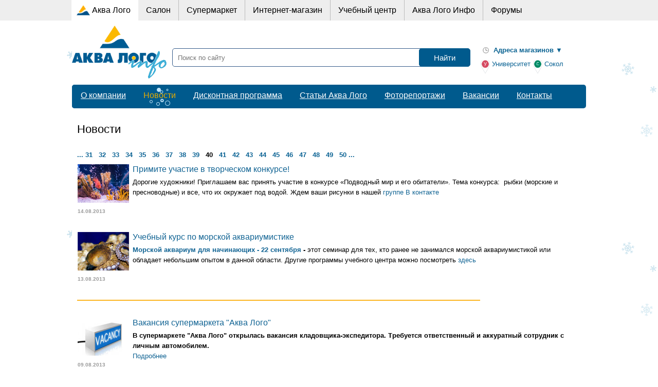

--- FILE ---
content_type: text/html; charset=utf-8
request_url: https://www.aqualogo.ru/news/?p=40
body_size: 8925
content:
<!DOCTYPE html>
<html xmlns="https://www.w3.org/1999/xhtml" dir="ltr" lang="ru">
<head>
<meta http-equiv="x-ua-compatible" content="IE=edge">
<meta http-equiv="Cache-Control" content="no-cache" />
<meta name="viewport" content="width=device-width, initial-scale=1" />
<meta http-equiv="Content-Type" content="text/html; charset=utf-8">
<title>Новости Аква Лого. Страница 40</title>
<meta name="KEYWORDS" content="">
<meta name="DESCRIPTION" content="Новости Аква Лого. Информация о мероприятиях, новинках ассортимента, акциях и скидках. Страница 40">
<link rel="shortcut icon" href="/favicon.svg" />
<script src="https://ajax.googleapis.com/ajax/libs/jquery/1.11.1/jquery.min.js"></script>
<link rel="stylesheet" href="/css/aqua2015.css?v=CSS_UPD" type="text/css">
<link rel="stylesheet" href="/css/header.css?v=CSS_UPD" type="text/css">
<link rel="stylesheet" href="/css/footer.css?v=CSS_UPD" type="text/css">
 
<link rel="stylesheet" href="/css/slideshow.css?v=CSS_UPD" type="text/css">
<script src="/java/mobilyslider.js?v=JS_UPD" type="text/javascript"></script>
<script src="/java/slide_init.js?v=JS_UPD" type="text/javascript"></script>
<script src="/java/inputmask.js" type="text/javascript"></script>
<script src="/java/apopup.js?v=JS_UPD" type="text/javascript"></script>
<link rel="stylesheet" type="text/css" href="/java/fancybox/jquery.fancybox.css" />
<script type="text/javascript" src="/java/fancybox/jquery.fancybox.pack.js"></script>
<script type="text/javascript" src="/java/fancybox/fancybox_custom.js"></script>

<!-- Yandex.Metrika counter -->
<script type="text/javascript" >
   (function(m,e,t,r,i,k,a){m[i]=m[i]||function(){(m[i].a=m[i].a||[]).push(arguments)};
   m[i].l=1*new Date();
   for (var j = 0; j < document.scripts.length; j++) {if (document.scripts[j].src === r) { return; }}
   k=e.createElement(t),a=e.getElementsByTagName(t)[0],k.async=1,k.src=r,a.parentNode.insertBefore(k,a)})
   (window, document, "script", "https://mc.yandex.ru/metrika/tag.js", "ym");

   ym(162861, "init", {
        clickmap:true,
        trackLinks:true,
        accurateTrackBounce:true,
        webvisor:true
   });
</script>
<noscript><div><img src="https://mc.yandex.ru/watch/162861" style="position:absolute; left:-9999px;" alt="" /></div></noscript>
<!-- /Yandex.Metrika counter --></head>
<body>
<div class="topLine">
	<div class="siteWrapper">
        <div class="top_menu-first _current_top_menu">
			<a class="top_menu_link with_logo" href="/">Аква Лого</a>
		</div>
		<div class="top_menu-first">
			<a class="top_menu_link" href="https://salon.aqualogo.ru"  target="_blank">Салон</a>
		</div>
		<div class="top_menu-second">
			<a class="top_menu_link" href="/super">Супермаркет</a>
		</div>
        <div class="top_menu-third">
			<a class="top_menu_link" href="https://www.aqua-shop.ru" target="_blank">Интернет-магазин</a>
		</div>
        <div class="top_menu-fourth">
			<a class="top_menu_link" href="/learn">Учебный центр</a>
		</div>
		<div class="top_menu-fifth">
			<a class="top_menu_link" href="/info_portal">Аква Лого Инфо</a>
		</div>
        <div class="top_menu-last">
                	<span class="hlink top_menu_link" data-link="/aqua-forums">Форумы</span>
        		</div>
		
		<div class="clear">&nbsp;</div>
        
	</div>
    
</div>
  
    <div class="siteWrapper" id="siteWrapper">
<div class="header _info">
	<div class="logo">
        
		<a href="/">
			<img alt="Аквариумы и все для них" src="/images_portal/Logo_aqualogo_info2.png">
		</a>       
	</div>
		<div class="form_search_info">    	      
		<form action="/search/" method="post" name="price_search">
			<input  class="input_search" name="text" placeholder="Поиск по сайту" type="text" value="">
			<input class="search_submit_info" name="Send" data="submit_search_site" value="Найти" type="submit">
		</form>
	</div>
	<div class="header_adresses_info">
		<div class="shedule">
			<div class="time" id="time"><span class="time0">Адреса магазинов  &#9660;</span></div>
		</div>	
        <div class="info_sm_adress _troparevo"><a href="/contacts">Университет</a></div>
		<div class="info_sm_adress _sokol"><a href="/contacts#s">Сокол</a></div>
  
    </div>
</div>
﻿<div class="mainMenu">
    	
    <div class="menu_cell">
       <span class="dropBlock clearfix">
			<a class="menu_link" href="/about" title="О компании">О компании</a>
   
			<div class="drop_line"></div>
        	</span>       
     </div>

	
    <div class="menu_cell">
       <span class="dropBlock clearfix">
			<a class="menu_link current_page_item" href="/news/" title="Новости">Новости</a>
   
			<div class="drop_line"></div>
        	</span>       
     </div>

	
    <div class="menu_cell">
       <span class="dropBlock clearfix">
			<a class="menu_link" href="/discount_program" title="Дисконтная программа">Дисконтная программа</a>
   
			<div class="drop_line"></div>
        	</span>       
     </div>

	
    <div class="menu_cell">
       <span class="dropBlock clearfix">
			<a class="menu_link" href="/all_info_articles" title="Статьи Аква Лого">Статьи Аква Лого</a>
   
			<div class="drop_line"></div>
        	</span>       
     </div>

	
    <div class="menu_cell">
       <span class="dropBlock clearfix">
			<a class="menu_link" href="/photo/" title="Фоторепортажи">Фоторепортажи</a>
   
			<div class="drop_line"></div>
        	</span>       
     </div>

	
    <div class="menu_cell">
       <span class="dropBlock clearfix">
			<a class="menu_link" href="/vacancy" title="Вакансии">Вакансии</a>
   
			<div class="drop_line"></div>
        	</span>       
     </div>

	
    <div class="menu_cell">
       <span class="dropBlock clearfix">
			<a class="menu_link" href="/contacts" title="Контакты">Контакты</a>
   
			<div class="drop_line"></div>
        	</span>       
     </div>

</div>
 <!-- body -->
<div class="clear"></div>
<div class="content">
<h2>Новости</h2><span class=rl><b><a href=./?sid=17 class=rl title=начало> </a> <a href=./?p=39&sid=17 class=rl>...</a>  <a href=./?p=31 class=rl>31</a>  &nbsp; <a href=./?p=32 class=rl>32</a>  &nbsp; <a href=./?p=33 class=rl>33</a>  &nbsp; <a href=./?p=34 class=rl>34</a>  &nbsp; <a href=./?p=35 class=rl>35</a>  &nbsp; <a href=./?p=36 class=rl>36</a>  &nbsp; <a href=./?p=37 class=rl>37</a>  &nbsp; <a href=./?p=38 class=rl>38</a>  &nbsp; <a href=./?p=39 class=rl>39</a>  &nbsp; <font color=#000000>40</font>  &nbsp; <a href=./?p=41 class=rl>41</a>  &nbsp; <a href=./?p=42 class=rl>42</a>  &nbsp; <a href=./?p=43 class=rl>43</a>  &nbsp; <a href=./?p=44 class=rl>44</a>  &nbsp; <a href=./?p=45 class=rl>45</a>  &nbsp; <a href=./?p=46 class=rl>46</a>  &nbsp; <a href=./?p=47 class=rl>47</a>  &nbsp; <a href=./?p=48 class=rl>48</a>  &nbsp; <a href=./?p=49 class=rl>49</a>  &nbsp; <a href=./?p=50 class=rl>50</a>  <a href=./?p=41&sid=17 class=rl>...</a> <a href=./?p=60&sid=17 class=rl title=последняя> </a> </b></span><div class="news_text news_all"><div class="news_pic news_pic_all"><a href="/Primite_uchastie_v_tvorcheskom_konkurse"><img src=/img/images/news/konkurs_risunka.jpg border=0 alt="Примите участие в творческом конкурсе!" title="Примите участие в творческом конкурсе!"></a><div class="grey"><font size=1>14.08.2013</font></div></div><div class="news_header"><a href="/Primite_uchastie_v_tvorcheskom_konkurse" class="news_text"><a href="/Primite_uchastie_v_tvorcheskom_konkurse" style=text-decoration:none class=learn_news_header>Примите участие в творческом конкурсе!</a></a></div>Дорогие художники! Приглашаем вас принять участие в конкурсе «Подводный мир и его обитатели». Тема конкурса:  рыбки (морские и пресноводные) и все, что их окружает под водой. Ждем ваши рисунки в нашей <a href="http://vk.com/album-21628500_178071194 ">группе В контакте</a></div><div class="news_text news_all"><div class="news_pic news_pic_all"><a href="/morskaja_sentjabr_2013"><img src=/img/images/news/osminog.jpg border=0 alt="Учебный курс по морской аквариумистике" title="Учебный курс по морской аквариумистике"></a><div class="grey"><font size=1>13.08.2013</font></div></div><div class="news_header"><a href="/morskaja_sentjabr_2013" class="news_text"><a href="/morskaja_sentjabr_2013" style=text-decoration:none class=learn_news_header>Учебный курс по морской аквариумистике</a></a></div><strong><a href="https://www.aqualogo.ru/morskaja_sentjabr_2013">Морской аквариум для начинающих - 22 сентября</a> - </strong>этот семинар для тех, кто ранее не занимался морской аквариумистикой или обладает небольшим опытом в данной области. Другие программы учебного центра можно посмотреть <a href="https://www.aqualogo.ru/learn">здесь</a>
	</div><div class="line_orange"></div><div class="news_text news_all"><div class="news_pic news_pic_all"><a href="/Vakansii_supermarketa"><img src=/img/images/news/vacancy100_75.jpg border=0 alt="Вакансия супермаркета "Аква Лого"" title="Вакансия супермаркета "Аква Лого""></a><div class="grey"><font size=1>09.08.2013</font></div></div><div class="news_header"><a href="/Vakansii_supermarketa" class="news_text"><a href="/Vakansii_supermarketa" style=text-decoration:none class=learn_news_header>Вакансия супермаркета "Аква Лого"</a></a></div><strong>В супермаркете "Аква Лого" открылась вакансия кладовщика-экспедитора.
	Требуется ответственный и аккуратный сотрудник с личным автомобилем.</strong><br />
	<a href="https://www.aqualogo.ru/Vakansii_supermarketa">Подробнее</a></div><div class="news_text news_all"><div class="news_pic news_pic_all"><a href="/learn"><img src=/img/images/news/seminar_plants.jpg border=0 alt="Начало учебного года в УЦ "Аква Лого". Семинары в сентябре" title="Начало учебного года в УЦ "Аква Лого". Семинары в сентябре"></a><div class="grey"><font size=1>07.08.2013</font></div></div><div class="news_header"><a href="/learn" class="news_text"><a href="/learn" style=text-decoration:none class=learn_news_header>Начало учебного года в УЦ "Аква Лого". Семинары в сентябре</a></a></div>В сентябре начинается новый учебный год в Учебном центре "Аква Лого". Предлагаем вашему вниманию семинары:<br />
	<a href="https://www.aqualogo.ru/akvarium_dlja_nachinajushhih_sentjabr">Аквариум для начинающих - 14 сентября</a>;<br />
	<a href="https://www.aqualogo.ru/akvarium_rastenijami_sentjabr">Аквариум с живыми растениями. Продвинутый курс - 28-29 сентября</a></div><div class="line_blue"></div><div class="clear"></div><div class="news_text news_all"><div class="news_pic news_pic_all"><a href="/super_special"><img src=/img/images/news/korally_akciya100_75.jpg border=0 alt="В супермаркетах Аква Лого жесткие кораллы по мягким ценам!" title="В супермаркетах Аква Лого жесткие кораллы по мягким ценам!"></a><div class="grey"><font size=1>02.08.2013</font></div></div><div class="news_header"><a href="/super_special" class="news_text"><a href="/super_special" style=text-decoration:none class=learn_news_header>В супермаркетах Аква Лого жесткие кораллы по мягким ценам!</a></a></div><strong>В августе в супермаркетах "Аква Лого" действует СКИДКА 20% на жесткие (мадрепоровые) кораллы: акантастрея, акантофиллия, акропора, бластомусса, велсофиллия, галаксея, гелиофунгия, гониопора, кауластрея и др.</strong> Спешите!</div><div class="news_text news_all"><div class="news_pic news_pic_all"><a href="/ind98"><img src=/img/images/news/peregorodka2_100_75.jpg border=0 alt="Новый проект в портфолио аквасалона" title="Новый проект в портфолио аквасалона"></a><div class="grey"><font size=1>27.07.2013</font></div></div><div class="news_header"><a href="/ind98" class="news_text"><a href="/ind98" style=text-decoration:none class=learn_news_header>Новый проект в портфолио аквасалона</a></a></div>Предлагаем вашему вниманию очередной проект нестандартного аквариума,
	изготовленного аквариумным салоном "Аква Лого":<br />
	Аквариум-перегородка с оформлением в стиле "Псевдоморе".<br />
	<a href="https://www.aqualogo.ru/ind98">Подробнее</a></div><div class="line_orange"></div><div class="news_text news_all"><div class="news_pic news_pic_all"><a href="/a_pobeditel_konkursa_svoe_more_vo_vtorom_kvartale_2013_goda"><img src=/img/images/news/Aqualogo_PADIf100_75.jpg border=0 alt="Победитель конкурса "Свое море" во втором квартале 2013 года" title="Победитель конкурса "Свое море" во втором квартале 2013 года"></a><div class="grey"><font size=1>26.07.2013</font></div></div><div class="news_header"><a href="/a_pobeditel_konkursa_svoe_more_vo_vtorom_kvartale_2013_goda" class="news_text"><a href="/a_pobeditel_konkursa_svoe_more_vo_vtorom_kvartale_2013_goda" style=text-decoration:none class=learn_news_header>Победитель конкурса "Свое море" во втором квартале 2013 года</a></a></div><strong>Поздравляем Марка Аристова, который победил в конкурсе "Свое море" во втором квартале 2013 года.</strong> Приглашаем воспользоваться <a href="https://www.aqualogo.ru/Akcija_Svoe_more_ot_Akvariumnogo_salona_Akva_Logo_i_Rossijskogo_Centra_PADI">Скидками в рамках партнерской программы аквариумного салона "Аква Лого" и Российского центра PADI</a>.</div><div class="news_text news_all"><div class="news_pic news_pic_all"><a href="/vacancy#argus"><img src=/img/images/news/vacancy100_75.jpg border=0 alt="Вакансии аквариального комлекса "Аргус"" title="Вакансии аквариального комлекса "Аргус""></a><div class="grey"><font size=1>25.07.2013</font></div></div><div class="news_header"><a href="/vacancy#argus" class="news_text"><a href="/vacancy#argus" style=text-decoration:none class=learn_news_header>Вакансии аквариального комлекса "Аргус"</a></a></div><strong>Аквариальный комлекс &quot;Аргус&quot; группы компаний &quot;Аква Лого&quot; объявляет набор сотрудников по специальностям: рыбовод и упаковщик аквариумных гидробионтов.</strong><br />
	<a href="/vacancy#argus">Подробнее</a></div><div class="line_blue"></div><div class="clear"></div><div class="news_text news_all"><div class="news_pic news_pic_all"><a href="/Akvariumnyj_salon_Akva_Logo_dlja_professionalov"><img src=/img/images/news/izgotovlenie_akvariumpv_dlya_professionalov100_75.jpg border=0 alt="Изготовление аквариумов для профессионалов" title="Изготовление аквариумов для профессионалов"></a><div class="grey"><font size=1>18.07.2013</font></div></div><div class="news_header"><a href="/Akvariumnyj_salon_Akva_Logo_dlja_professionalov" class="news_text"><a href="/Akvariumnyj_salon_Akva_Logo_dlja_professionalov" style=text-decoration:none class=learn_news_header>Изготовление аквариумов для профессионалов</a></a></div><strong>Аквариумный салон "Аква Лого" приглашает к сотрудничеству профессионалов аквариумного бизнеса.</strong>
	<strong>Для наших партнеров мы предлагаем изготовление аквариумов по специальным ценам.</strong><br />
	<a href="https://www.aqualogo.ru/Akvariumnyj_salon_Akva_Logo_dlja_professionalov">Подробнее</a></div><div class="news_text news_all"><div class="news_pic news_pic_all"><img src=/img/images/news/vnimanie_100_75.jpg border=0 alt="Внимание! Изменение графика работы!" title="Внимание! Изменение графика работы!"><div class="grey"><font size=1>12.07.2013</font></div></div><div class="news_header">Внимание! Изменение графика работы!</div><strong>22 июля 2013 года аквариумные салоны,<br />
	служба сервиса и супермаркеты "Аква Лого"<br />не работают.</strong><br />
	Приносим извинения за доставленные неудобства</div><div class="line_orange"></div><div class="news_text news_all"><div class="news_pic news_pic_all"><a href="/sale"><img src=/img/images/news/AB-4_100_75.jpg border=0 alt="В салоне аквариум - башня Аква Лого со скидкой 50%!" title="В салоне аквариум - башня Аква Лого со скидкой 50%!"></a><div class="grey"><font size=1>11.07.2013</font></div></div><div class="news_header"><a href="/sale" class="news_text"><a href="/sale" style=text-decoration:none class=learn_news_header>В салоне аквариум - башня Аква Лого со скидкой 50%!</a></a></div><strong>Спешите на распродажу аквариумов в салоны "Аква Лого"!<br />
	В "Аква Лого на Соколе" - аквариум-башня со скидкой 50%!</strong><br />
	Много других интересных предложений на сайте на странице "<a href="https://salon.aqualogo.ru/akczii-i-skidki/rasprodazha-akvariumov/">Распродажа</a>"<br />
	и у менеджеров в наших салонах на "Юго-западной" и "на Соколе"</div><div class="news_text news_all"><div class="news_pic news_pic_all"><a href="/super_special"><img src=/img/images/news/myagkie_koralli100_75.jpg border=0 alt="Мягкие кораллы по мягким ценам!" title="Мягкие кораллы по мягким ценам!"></a><div class="grey"><font size=1>05.07.2013</font></div></div><div class="news_header"><a href="/super_special" class="news_text"><a href="/super_special" style=text-decoration:none class=learn_news_header>Мягкие кораллы по мягким ценам!</a></a></div><strong>Специальное летнее предложение в супермаркетах &quot;Аква Лого&quot; -<br />
	Скидка 20% на мягкие морские кораллы!</strong><br />
	Ждем вас с наших магазинах по адресам:<br />
	Москва, <a href="https://www.aqualogo.ru/supermarkety_aqualogo#uz">ул. Академика Анохина, д. 66</a> и <a href="https://www.aqualogo.ru/supermarkety_aqualogo#s">ул. Сальвадора Альенде, д. 7</a><br />
	&nbsp;</div><div class="line_blue"></div><div class="clear"></div><div class="news_text news_all"><div class="news_pic news_pic_all"><a href="/sale#ADP470"><img src=/img/images/news/Aqualogo_aquarium_krasniy100_75.jpg border=0 alt="Лето жарче - цены ниже! Распродажа в салонах "Аква Лого"" title="Лето жарче - цены ниже! Распродажа в салонах "Аква Лого""></a><div class="grey"><font size=1>04.07.2013</font></div></div><div class="news_header"><a href="/sale#ADP470" class="news_text"><a href="/sale#ADP470" style=text-decoration:none class=learn_news_header>Лето жарче - цены ниже! Распродажа в салонах "Аква Лого"</a></a></div><strong>Снижены цены на красный аквариум <a href="https://salon.aqualogo.ru/akczii-i-skidki/rasprodazha-akvariumov/">АДП-470 (470 литров)</a> и великолепный <a href="https://salon.aqualogo.ru/akczii-i-skidki/rasprodazha-akvariumov/">аквариум-стол Aquatlantis (300 литров)</a>! Летом - цены выгоднее, спешите! Образцы представлены в салоне "<a href="https://www.aqualogo.ru/demzal_Sokol/">Аква Лого на Соколе</a>".</strong><br />
	</div><div class="news_text news_all"><div class="news_pic news_pic_all"><a href="/a_sovmestnaja_akciya_Rossijkogo_centra_PADI_i_akvariumnogo_salona_AkvaLogo"><img src=/img/images/news/Nagrajdenie_pobeditelya100_75.jpg border=0 alt="Победительница конкурса "Свое море" в салоне "Аква Лого на Соколе"" title="Победительница конкурса "Свое море" в салоне "Аква Лого на Соколе""></a><div class="grey"><font size=1>01.07.2013</font></div></div><div class="news_header"><a href="/a_sovmestnaja_akciya_Rossijkogo_centra_PADI_i_akvariumnogo_salona_AkvaLogo" class="news_text"><a href="/a_sovmestnaja_akciya_Rossijkogo_centra_PADI_i_akvariumnogo_salona_AkvaLogo" style=text-decoration:none class=learn_news_header>Победительница конкурса "Свое море" в салоне "Аква Лого на Соколе"</a></a></div>28 июня в салоне "Аква Лого на Соколе" прошло награждение победителя первого тура конкурса "Свое море" от аквариумного салона "Аква Лого" и Российского центра PADI. Татьяна Шереметьева получила подарочный сертификат на покупку аквариумных товаров на 10000 рублей и почетную грамоту. <a href="https://www.aqualogo.ru/a_sovmestnaja_akciya_Rossijkogo_centra_PADI_i_akvariumnogo_salona_AkvaLogo">Подробнее</a></div><div class="line_orange"></div><div class="news_text news_all"><div class="news_pic news_pic_all"><a href="/actions#bashni"><img src=/img/images/news/Bashni100_75.jpg border=0 alt="Летнее предложение аквасалона на аквариумы-башни!" title="Летнее предложение аквасалона на аквариумы-башни!"></a><div class="grey"><font size=1>10.06.2013</font></div></div><div class="news_header"><a href="/actions#bashni" class="news_text"><a href="/actions#bashni" style=text-decoration:none class=learn_news_header>Летнее предложение аквасалона на аквариумы-башни!</a></a></div><strong>С 10 июня по 31 августа 2013 года при заказе аквариума-башни<br />
	действует СКИДКА 10% на его оформление!</strong><br />
	Спрашивайте у менеджеров в салонах "<a href="https://www.aqualogo.ru/demzal_Sokol/">Аква Лого на Соколе</a>" и "<a href="https://www.aqualogo.ru/demzal/">Аква Лого на Юго-западной</a></div><div class="news_text news_all"><div class="news_pic news_pic_all"><a href="/Govorjashhaja_ryba_Akva_Logo"><img src=/img/images/news/slonik_govaryazhaya_riba.jpg border=0 alt=""Говорящая рыба" в супермаркете Аква Лого на Соколе!" title=""Говорящая рыба" в супермаркете Аква Лого на Соколе!"></a><div class="grey"><font size=1>10.06.2013</font></div></div><div class="news_header"><a href="/Govorjashhaja_ryba_Akva_Logo" class="news_text"><a href="/Govorjashhaja_ryba_Akva_Logo" style=text-decoration:none class=learn_news_header>"Говорящая рыба" в супермаркете Аква Лого на Соколе!</a></a></div><strong>Приглашаем Вас в супермаркет "Аква Лого на Соколе"! Именно здесь Вы можете увидеть и услышать "говорящую рыбу" - нильского слоника. Подробнее о том, как рыба может разговаривать читайте <a href="https://www.aqualogo.ru/Govorjashhaja_ryba_Akva_Logo">здесь</a>.</strong> В наших супермаркетах проводятся групповые и индивидуальные экскурсии для детей и взрослых. <a href="https://www.aqualogo.ru/Jekskursii_v_Akva_Logo_na_Sokole">Подробнее</a></div><div class="line_blue"></div><div class="clear"></div><div class="news_text news_all"><div class="news_pic news_pic_all"><a href="/demzal/"><img src=/img/images/news/Illuminator_UZ100_75.jpg border=0 alt="Аквариум-иллюминатор в салоне "на Юго-западной"" title="Аквариум-иллюминатор в салоне "на Юго-западной""></a><div class="grey"><font size=1>07.06.2013</font></div></div><div class="news_header"><a href="/demzal/" class="news_text"><a href="/demzal/" style=text-decoration:none class=learn_news_header>Аквариум-иллюминатор в салоне "на Юго-западной"</a></a></div><strong>Приходите в наш салон "на Юго-западной"! Здесь Вы можете посмотреть образцы нестандартных аквариумных решений для интерьера: полуторатонный аквариум-акулятник и аквариум-иллюминатор, выполненный "на просвет" с оформлением в стиле "Псевдоморе"</strong>. <a href="https://www.aqualogo.ru/demzal/">Перейти в портфолио салона "на Юго-западной"</a></div><div class="news_text news_all"><div class="news_pic news_pic_all"><img src=/img/images/news/radio_mayak.jpg border=0 alt="Слушайте нас на радио Маяк!" title="Слушайте нас на радио Маяк!"><div class="grey"><font size=1>07.06.2013</font></div></div><div class="news_header">Слушайте нас на радио Маяк!</div><strong>В субботу 8 июня в 13.00 в программе "Рейс 11-14" ведущий специалист аквариумного супермаркета Максим Губин будет рассказывать на радио "Маяк", как содержать аквариум в летний период.</strong> Максим уже не первый раз выступает на "Маяке", его предыдущее интервью  можно послушать <a href="http://www.radiomayak.ru/person/show/id/4370/fragment_id/28240/from/fragment">здесь</a></div><div class="line_orange"></div><div class="news_text news_all"><div class="news_pic news_pic_all"><a href="/Itogi_konkursa_Koshki_i_rybki_vKontakte"><img src=/img/images/news/winner1_100_75.jpg border=0 alt="Итоги конкурса "Кошки и рыбки" vKontakte" title="Итоги конкурса "Кошки и рыбки" vKontakte"></a><div class="grey"><font size=1>04.06.2013</font></div></div><div class="news_header"><a href="/Itogi_konkursa_Koshki_i_rybki_vKontakte" class="news_text"><a href="/Itogi_konkursa_Koshki_i_rybki_vKontakte" style=text-decoration:none class=learn_news_header>Итоги конкурса "Кошки и рыбки" vKontakte</a></a></div><strong>Подведены итоги конкурса "Кошки и рыбки", который проходил с апреле и мае в <a href="http://vk.com/aqualogo">группе Аква Лого Vkontakte</a>. По результатам голосования с помощью лайков победила Анастасия Курлович</strong></div><div class="news_text news_all"><div class="news_pic news_pic_all"><a href="/super_special#konkurs_may"><img src=/img/images/news/konkurs_na_samuyu_bolshuyu_pokupku100_75.jpg border=0 alt="Подведены итоги конкурса на самую большую сумму покупок в мае" title="Подведены итоги конкурса на самую большую сумму покупок в мае"></a><div class="grey"><font size=1>04.06.2013</font></div></div><div class="news_header"><a href="/super_special#konkurs_may" class="news_text"><a href="/super_special#konkurs_may" style=text-decoration:none class=learn_news_header>Подведены итоги конкурса на самую большую сумму покупок в мае</a></a></div><strong>Поздравляем победителей! </strong><strong>В супермаркете "Аква Лого на Юго-западной" ими стали: Николай и Валентин Александрович Калинин; в супермаркете "Аква Лого на Соколе" победили:  Анна Андреевна Лонати и Кристина Александровна Рыбак. </strong></div><div class="line_blue"></div><div class="clear"></div><div class="news_text news_all"><div class="news_pic news_pic_all"><a href="/photo/?name=VAkvaLogo_proshli_bespl_jekskurs"><img src=/img/images/news/Minini_2905_100_75.jpg border=0 alt="В супермаркетах "Аква Лого" прошли бесплатные экскурсии для детей" title="В супермаркетах "Аква Лого" прошли бесплатные экскурсии для детей"></a><div class="grey"><font size=1>03.06.2013</font></div></div><div class="news_header"><a href="/photo/?name=VAkvaLogo_proshli_bespl_jekskurs" class="news_text"><a href="/photo/?name=VAkvaLogo_proshli_bespl_jekskurs" style=text-decoration:none class=learn_news_header>В супермаркетах "Аква Лого" прошли бесплатные экскурсии для детей</a></a></div><strong>В &quot;Аква Лого на Соколе&quot; и &quot;Аква Лого на Юго-западной&quot; регулярно проводятся экскурсии для детей. В рамках акции &quot;Отдых с детьми&quot; 29 мая и 2 июня экскурсии проводились бесплатно.</strong> <a href="https://www.aqualogo.ru/photo/?name=VAkvaLogo_proshli_bespl_jekskurs">Предлагаем ознакомиться с фотоотчетом с мероприятия</a></div><div class="news_text news_all"><div class="news_pic news_pic_all"><a href="/actions"><img src=/img/images/news/nestandart_so_skidkoi_2013_100_75.jpg border=0 alt="Акция "Счастливое лето" в салонах "Аква Лого"!" title="Акция "Счастливое лето" в салонах "Аква Лого"!"></a><div class="grey"><font size=1>01.06.2013</font></div></div><div class="news_header"><a href="/actions" class="news_text"><a href="/actions" style=text-decoration:none class=learn_news_header>Акция "Счастливое лето" в салонах "Аква Лого"!</a></a></div><strong>C 1 июня по 31 июля 2013 года действует СКИДКА 10% при заказе аквариума по индивидуальному проекту и оформления к нему! </strong>Спрашивайте у менеджеров в наших салонах.<BR> <a href="https://www.aqualogo.ru/actions">Подробнее</a></div><div class="line_orange"></div><div class="news_text news_all"><div class="news_pic news_pic_all"><a href="/photo/?name=supermarket&picname=Kamni_zhivye_indonezija"><img src=/img/images/news/zhivie_kamni_100_75.jpg border=0 alt="Живые камни по 690 рублей за килограмм в супермаркете на Юго-западной!" title="Живые камни по 690 рублей за килограмм в супермаркете на Юго-западной!"></a><div class="grey"><font size=1>30.05.2013</font></div></div><div class="news_header"><a href="/photo/?name=supermarket&picname=Kamni_zhivye_indonezija" class="news_text"><a href="/photo/?name=supermarket&picname=Kamni_zhivye_indonezija" style=text-decoration:none class=learn_news_header>Живые камни по 690 рублей за килограмм в супермаркете на Юго-западной!</a></a></div><strong>Акция в супермаркете "Аква Лого на Юго-западной"!<br /><a href="https://www.aqualogo.ru/price_super_search/?search_for=K9t20&noshow=1">Живые камни из Индонезии</a> размера М по 690 рублей за килограмм.</strong>
	Спешите сделать выгодную покупку!<br />
	Ждем вас по адресу: <a href="https://www.aqualogo.ru/supermarkety_aqualogo#uz">Москва, ул. Академика Анохина, д. 66</a></div><div class="news_text news_all"><div class="news_pic news_pic_all"><a href="/super"><img src=/img/images/news/leto100_75.jpg border=0 alt="Переход супермаркетов "Аква Лого" на летний режим работы" title="Переход супермаркетов "Аква Лого" на летний режим работы"></a><div class="grey"><font size=1>29.05.2013</font></div></div><div class="news_header"><a href="/super" class="news_text"><a href="/super" style=text-decoration:none class=learn_news_header>Переход супермаркетов "Аква Лого" на летний режим работы</a></a></div><strong>С 1 июня по 31 августа аквариумные супермаркеты "Аква Лого"<br /> работают по летнему расписанию:<br />
С понедельника по субботу с 10.00 до 21.00<br />
В воскресенье - с 10.00 до 19.00<br /></strong>
	</div><div class="line_blue"></div><div class="clear"></div><div class="news_text news_all"><div class="news_pic news_pic_all"><a href="/sale"><img src=/img/images/news/Ferplast_CAYMANo_110_100_75.jpg border=0 alt="Комплект Ferplast Сayman 110 Open по специальной цене!" title="Комплект Ferplast Сayman 110 Open по специальной цене!"></a><div class="grey"><font size=1>27.05.2013</font></div></div><div class="news_header"><a href="/sale" class="news_text"><a href="/sale" style=text-decoration:none class=learn_news_header>Комплект Ferplast Сayman 110 Open по специальной цене!</a></a></div><strong>Новое предложение на странице "<a href="https://salon.aqualogo.ru/akczii-i-skidki/rasprodazha-akvariumov/">Распродажа аквариумов</a>" салона - Аквариум с тумбой Ferplast Сayman 110 Open со скидкой 20%!</strong><br />
	 А при покупке аквариума с оформлением 2 категории (пресноводное оформление с живыми растениями), также действует скидка 20% на оформление. </div><br><br><span class=rl><b><a href=./?sid=17 class=rl title=начало> </a> <a href=./?p=39&sid=17 class=rl>...</a>  <a href=./?p=31 class=rl>31</a>  &nbsp; <a href=./?p=32 class=rl>32</a>  &nbsp; <a href=./?p=33 class=rl>33</a>  &nbsp; <a href=./?p=34 class=rl>34</a>  &nbsp; <a href=./?p=35 class=rl>35</a>  &nbsp; <a href=./?p=36 class=rl>36</a>  &nbsp; <a href=./?p=37 class=rl>37</a>  &nbsp; <a href=./?p=38 class=rl>38</a>  &nbsp; <a href=./?p=39 class=rl>39</a>  &nbsp; <font color=#000000>40</font>  &nbsp; <a href=./?p=41 class=rl>41</a>  &nbsp; <a href=./?p=42 class=rl>42</a>  &nbsp; <a href=./?p=43 class=rl>43</a>  &nbsp; <a href=./?p=44 class=rl>44</a>  &nbsp; <a href=./?p=45 class=rl>45</a>  &nbsp; <a href=./?p=46 class=rl>46</a>  &nbsp; <a href=./?p=47 class=rl>47</a>  &nbsp; <a href=./?p=48 class=rl>48</a>  &nbsp; <a href=./?p=49 class=rl>49</a>  &nbsp; <a href=./?p=50 class=rl>50</a>  <a href=./?p=41&sid=17 class=rl>...</a> <a href=./?p=60&sid=17 class=rl title=последняя> </a> </b></span><br><br>
</div>
<div class="clear">&nbsp;</div>
<!-- // body -->   
<div id="shed" style="display: none;"></div>

<span id="scroll_top" title="Наверх"></span>	       
<div class="block_blue">
    
    <div class="soc_net_img">
    <a href="https://vk.com/aqualogo" class="footer_socials-vk" target="_blank" title="Аква Лого в ВКонтакте"></a>
         <a href="https://t.me/aqualogo_ru" class="footer_socials-tg" target="_blank" title="Аква Лого в Телеграмм"></a>
    <a href="https://dzen.ru/aqualogo" class="footer_socials-zen" target="_blank" title="Аква Лого на Яндекс Дзен"></a>
    <a href="https://rutube.ru/channel/42240761/" class="footer_socials-yuotube" target="_blank" title="Аква Лого на RuTube"></a>
    <a href="https://ok.ru/group/54730728865818" class="footer_socials-odnokassniki" target="_blank" title="Аква Лого в Одноклассниках"></a>
    </div>
    <div class="soc_net"><b>Социальные сети</b></div>
</div>

	<div class="footer">
		<div class="footer_block-copy">
			<span class="copy">&copy; Аква Лого, 1995-2026</span>
			<span class="copy2">С 1995 года мы являемся лидером Российского рынка аквариумов и сопутствующих товаров и услуг</span>
            <span class="copy2"><a href="/obrabotka_personalnyh_dannyh">Политика обработки персональных данных</a></span>
			
		</div>

       
        <div class="org1">
        <span class="copy"><b>Член ассоциации</b></span>
                     <span class="hlink" data-link="/earasa"><img src="/images_portal/earaza_s.png" alt="Аква Лого является членом Евроазиатской Региональной Ассоциации Зоопарков и Аквариумов"></span> 
             
                     </div>
       
		
    	<div class="footer_block">
			<div class="footer_podrazd">
				<a class="author_link" href="http://seaforum.aqualogo.ru">Морской форум &rarr;</a><br />
				<a class="author_link" href="http://freshforum.aqualogo.ru">Пресный форум &rarr;</a><br />
                <a class="author_link" href="/info_portal">Аква Лого Инфо &rarr;</a><br />
				<a class="author_link" href="/contacts">Контакты &rarr;</a><br />
				
			</div>
		</div>
        </div>
	<div class="clear"></div>
<div id="overlay"></div>
<p class="counters">
<!--LiveInternet counter--><script language="JavaScript"><!--
document.write('<a href="https://www.liveinternet.ru/click" '+
'target=_blank><img src="https://counter.yadro.ru/hit?t45.11;r'+
escape(document.referrer)+((typeof(screen)=='undefined')?'':
';s'+screen.width+'*'+screen.height+'*'+(screen.colorDepth?
screen.colorDepth:screen.pixelDepth))+';u'+escape(document.URL)+
';'+Math.random()+
'" title="LiveInternet" '+
'border=0 width=31 height=31></a>')//--></script>
</p></div>             
</div> 
</body></html>

--- FILE ---
content_type: text/css
request_url: https://www.aqualogo.ru/css/aqua2015.css?v=CSS_UPD
body_size: 8070
content:

body {
  background: #ffffff;
  font-family: arial;
  font-size: 13px;
  color: #000000;
  margin: 0px;
  font-family: Arial, Helvetica, sans-serif;
  background-image: url("../img/snow_fon.gif");/**/
}
._ny {
	background-image: url('../img/ny2020-festoons.jpg'); 
	height:84px;
}

 div {text-align:left;}
 h1, ._h1 {font-size: 28px; line-height:35px; font-weight: 400; color: #000000; padding-top: 5px; margin:10px 0 7px 0;}
 h2, ._h2 {font-size: 22px; line-height:36px; font-weight: 400; color: #000000; padding: 5px 0px 5px 0px;}
 p._h2 {margin: 0;}
 h2  a {font-size: 22px;}
 h3 {font-size: 18px; font-weight: 400; color: #000000; padding: 5px 0px 5px 0px; }
 h4 {font-size: 16px; font-weight: 400; background-color:#61c0f5; color: #000000; padding: 5px; display:inline-block;  margin:0;}

.section {
	float: left;
	padding: 0 5px 0 0;
	margin:  15px 0 7px 0;
	text-align: left;
	font-size: 24px;
	line-height:30px;
	color: #106393; 		
}
.section.section_sm>a {
	display:block;
	margin-left:35px;
}
.section_d {
	color: #000000;
	font-size: 13px;
	margin: 15px 0 8px 0;	
	line-height: 16pt;
	text-align:left;
}
._d_sm{
	font-size: 13px;
	margin: 0;
	margin-left: 38px;
}
._parrots {
	position:absolute;
	width:34px;
	height: 21px;
	background: url(../images_portal/parrots.png) no-repeat -3px 0px;
	background-size: 34px 21px;
}
._terra {
	position:absolute;
	width:37px;
	height: 26px;
	background: url(../images_portal/basilisk.png) no-repeat -3px 0px;
	background-size: 37px 26px;
}
.section_d :link {color: #000; text-decoration: none}
.section_d :visited   {color: #000; text-decoration: none}
.section_d :hover   {color: #ff5c26; text-decoration: none}

.section_birds  { 
	color: #cd0001;
	font-size: 13px;
	font-weight:700;
	margin: 0;
	margin-left: 38px;
}
.section_birds :link {  color: #cd0001; text-decoration: none;}
.section_birds :visited   {color: #cd0001; text-decoration: none}
.section_birds :hover   {color: #ff5c26; text-decoration: none}

.section_salon {width: 230px; margin-left: 10px; } 
.section_sm {width: 300px; position:relative; }
.section_im {width: 250px; }
.section_learn {width: 175px; }

.conf2017 h3 {font-size: 22px; font-weight: 400; background-color:#61c0f5; color: #000000; padding: 5px; margin:10px 0;}
.conf2017 h4 {font-size: 16px; font-weight: 400; background-color:#bae4fb; color: #000000; padding: 5px; display:inline-block; font-style:italic; }
.conf2017 h5   {font-size: 16px; font-weight: 400; color: #0293e4;  margin:2px 0;}
.logo_conf {
	float:left;
	width: 200px;
}

.logo_conf img {
	width: 200px;
}

.conf2019_header {
	padding-left: 140px; 
	background-image: url('../img/images/konf_2019/Logo_konf.jpg'); 
	background-size: 200px 200px; 
	background-repeat:no-repeat; 
	background-position:left center;
}

 table {border:0; border-collapse:collapse; padding:0}
 td {padding:0; vertical-align: top;}
 img {border: 0;}
 p {line-height: 24px; font-size: 14px;}
 
 li {	
 	font-size: 14px;
	line-height:28px;
}
.fish li, .fish2 li, .fish3 li {
	list-style: none; 
	line-height:25px;
	background: url(../images_portal/fish.jpg) no-repeat 1px 3px; 
	padding-left: 28px;
	margin-left: -25px;
}

.fish1 ul {
	margin: 5px 0;
}
.fish2 li {
	background-position: 0px 3px;
}
.fish3 li {
	background-position: 0px 9px;
}
.fish1 li {
	list-style:circle; 
	background:none; 
	padding-left:5px; 
	margin-left: 10px;
	margin-bottom: 5px;
}
.conf_dop {
	padding-left:20px;
}
 
a {
	color: #0b6394; text-decoration: none;
}

a:hover {
	color: #ff5c26; text-decoration: none;
}

.hlink {color: #0b6394;  cursor: pointer}
.hlink:hover {	color: #ff5c26;}

.underline {text-decoration: underline;}

html {
	height: 100%;
}
.siteWrapper {
	width: 100%;
	width: 1000px;
	margin: 0 auto;
	position: relative;
}

.breadcrumbs {
	color: #858585;
	text-align: left;
	margin: 20px 0 10px 0px;
	line-height: 12px;
}
	.breadcrumbs span {
		line-height: 20px;
		font-size: 14px;
	}
	.b_crumbs {
		font: inherit;
		text-decoration: none;
		cursor: pointer;
		color: inherit;
	}
	.b_crumbs:hover {
		text-decoration: underline;
	}
	
.wrap {
	position:relative;
	min-height: 100%;
	padding-bottom: 177px;
	box-sizing: border-box;
}
.clear {
	clear: both;
	height: 0px;
	overflow: hidden;
}

.clear_orange {
	clear: both;
	height: 12px;
	overflow: hidden;
	background-image: url(../images_portal/clear_orange.png);
	background-repeat:no-repeat;
	background-position: 50% 50%;
}
.clear_orange2 {
	clear: both;
	height: 3px;
	width:60px;
	overflow: hidden;
	background: #fdb621;
	margin: 16px 0 8px 0;
}

.clear_orange3 {
	clear: both;
	height: 12px;
	overflow: hidden;
	background-image: url(../images_portal/clear_orange.png);
	background-repeat:no-repeat;
	background-position: 0% 50%;
	padding: 4px 0 4px 0;
}

.clear_block {
	clear: both;
	height: 10px;
	overflow: hidden;
}

.close {	
	width:32px;
	height:33px;
	position:absolute;
	right:10px;
	top:5px;
	padding: 0;
	background: url(../images_portal/shedule_close.png) no-repeat;
}
.hidden { display:none; }

.block_blue {
	float: right;
	width: 100%;
	height: 29px;
	background: url(../images_portal/blue_fon.png) 0px 0px no-repeat;
}

.block_orange{
	/*float: right;
	width: 100%;
	height: 29px;
	background: url(../images_portal/orange_fon.png) 150px 5px no-repeat;
	*/
	clear: both;
	height: 6px;
	width: 825px;
	overflow: hidden;
	background: #fdb621;
	margin: 14px 0 10px 170px;
	}

.line_blue {
	width: 80%;
	float: right;
	height: 25px;
	background: url(../images_portal/blue_line.png) 200px 0px repeat-x;
}
.line_blue_new {
	width: 100%;
	clear:both;
	height: 4px;
	background-color: #528fb2;
	margin: 30px 0;
}
.line_orange{
	width: 80%;
	height: 25px;
	background: url(../images_portal/orange_line.png) 150px 5px repeat-x;
	margin-bottom:10px;
}
.line_blue2 {
	width: 80%;
	height: 40px;
	background: url(../images_portal/blue_line.png) center left repeat-x;
}

.line_orange2{
	width: 80%;
	float: right;
	height: 40px;
	background: url(../images_portal/orange_line.png) center right repeat-x;
}
.line_grey {
	width: 100%;
	height: 1px;
	background-color: #999;
	margin: 25px 0 5px 0;
}

li.main {
	list-style: none; 
	color: #005b93;
	background: url(../images_portal/li_main.png) no-repeat 0 0px; 
	padding: 0 0 8px 12px;  

}
.contacts {
	background: #fff;
	border-top: solid 5px #116197;
	border-bottom: solid 5px #116197;
	border-left: solid 1px #116197;
	border-right: solid 1px #116197;
	padding: 0 0 10px 15px;
	width: 200px;
	height: 360px;
	font-size: 13px;
	line-height: 20px;
	color: #333;
	margin: 0 10px 0 0;
}
.contacts span {
	color: #878787;
	font-size: 12px;
	display: block;
	margin: 10px 0 4px 0;
}
.metro_contact {
	padding: 0 0 10px 21px;
	margin-left: 10px;
	text-align: left;
	background-image: url(../images_portal/metro.png);
	background-position: 0% 15%;
	background-repeat: no-repeat;
}
.dp  {
	color: #000;
	font-weight:700;
	font-size: 14px;
	display: block;
	margin: 8px 0 3px 0;
}
.header_grey, .header_common {
	padding: 5px 10px 0px 10px;
	margin-top:0px; 
	overflow: auto;
}
.header_common { background-color:#fff; margin-top:0px;}
.header_grey {background-color:#f6f6f6; border-top: 5px solid #fff;}
.header_section{
	height: 100px;
	padding: 20px 10px 30px 10px;
	
}
.uslugi {
	float: left;
	padding: 0 0px 0 0;
	width: 350px;
	font-size: 14px;
	line-height: 26px;
}
.tovary {
	float: right;
	padding: 0 0px 0 0;
	width: 630px;
	font-size: 14px;
	line-height: 26px;
	
}
.grey {font-size: 9pt; font-weight:700; color: #999999;}
.uslugi  {color: #000; text-decoration: none;}
.tovary  {color: #000; text-decoration: none;}

.aquariumy :link, .aquariumy :visited {	color: #000;}
.aquariumy :hover   {color: #ff5c26; text-decoration: none}

.header_f  {font-size: 22px; font-weight: 400; color: #000000; padding: 5px 0px 5px 0px; margin:0;}
.block_news {
	float: left;
	width: 590px;
	padding: 0px 10px 0px 10px;	
}
.main_news_more {
	display:block;
	margin-top:5px;
}
.main_news_more a { }
.block_right {
	float: right;
	width: 360px;
	padding: 0px 0px 0px 5px;
}
.news_div {
	margin:0;
	float:left;
	padding: 0;
	font-size: 13px;
	line-height: 18px;
	text-align:left;
}
.news_all {
	line-height: 20px;
	border: 1px solid #fff;
}

.news_text {
	color: #000000;
	overflow:auto;
	padding: 10px 0 10px 0;
}
.news_header {
	padding-bottom:5px;	
}
.news_header, .news_header a {
	color: #106393;
	font-size:16px; 
	font-weight:400;
}
.news_pic {
	float: left;
	width: 100px;
	text-align:center;
	padding: 0px 7px 0 0;
}
.news_pic_all {
	height: 110px;
	overflow:auto;	
}

.news_text :link {color: #106393; }
.news_text :visited {color: #106393; }
.news_text :hover   {color: #ff5c26; }

.rtovar {
	overflow: auto;
	padding: 10px 0px 10px 0px;
	font-size: 16px;
	color: #106393;
	text-align:left;
	line-height: 22px;
}
.rtovar_img { float:right; padding-left: 15px;}

.price, .price_sm_random {	
	display:inline-block;
	height:18px;
	padding: 5px 15px 5px 15px;
	margin-top:10px;
	font-size: 14px;
	font-weight:700;
	color: #000000;
	border-radius:12px;  
	-moz-border-radius:10px;
	-khtml-border-radius:10px;
	text-align: center;
}

.price_sm_random {
	width:150px;
	padding: 10px 20px;
	margin: 10px auto;
}
.channels h2 {
	background-color: #538fb3;
	text-align: left;
	padding: 0 0 0 15px;
	margin:0;
	margin-bottom:15px;
	font-size:15px;
}

.channels a h2 { color:#fff;}
.channel_pic {
	background-color: #efedee;
	text-align:center;
}
.channel_pic._zen {
	background-color: #f1f1f1;
}
.channels p {
	text-align:center;
	font-size:14px;
}
.channels a  p { color:#000;}
.youtube_subscribe {
	display:inline-block;
	background-color: #fe0000;
	padding: 0 7px;
	color:#fff;
}
.partners {
	font-size: 16px;
}
.partners li {
	list-style: none; 
	line-height:20px;
	background: url(../images/bullet_menuleft_off.gif) no-repeat 0px 5px; 
	padding: 0 0 5px 20px;
	margin: 0 0 7px -40px;
}
.aquanews_block {
	float: left;
	width: 350px;
	padding: 0px 0px 0px 10px;	
}
.infonews { 
	overflow:auto;
	width: 200px;
	padding: 0px 5px 15px 0px;	
	font-size: 14px;
	line-height: 18px;
	color: #0b6395;
	text-align:left;	
}

.infonews :link {color: #106393; }
.infonews :hover   {color: #ff5c26; }
.infonews_more { text-align: right; padding: 0 20px 20px 0;text-align: right; padding: 0 20px 20px 0; }

.aqualogo {
	float: right;
	width: 550px;
	padding: 5px 0px 10px 0px;
	font-size: 14px;
	line-height: 20px;
	color: #000000;
}

.learn_header {
	width:180px;
	color: #0b6393;
	font-size: 22px;
	padding: 5px 10px 5px 0px;
	/*
	background-image: url(../images_portal/arrow.png);
	background-position: 100% 50%;
	background-repeat:no-repeat;
	*/
	
}
.learn_center {
	min-height: 60px;
	color: #000000;
	font-size: 14px;
	line-height: 22px;
	padding: 8px 0 0 80px;
	background-image: url(../images_portal/learn_fon.png);
	background-position: 0% 0%;
	background-repeat:no-repeat;
	margin-bottom:5px;
}
.info_common_blue {
	background-color: #0b6394;
}
.info_common_blue h2, .info_common_blue h2 a {
  color: #fff;
  font-size: 26px;
  text-align: center;
}
.learn_common_blue.learn_center, .info_common_blue.learn_center {
	background-image: url(../images_portal/learn_fon_white.png);
	background-position: 5% 45%;
	background-repeat: no-repeat;
	padding: 5px 0px;
}
#shed, #shed2 {
	display:none;
	position:fixed;
	z-index: 101;
	top: 0%;
	left: 50%;
	margin: 0 0 0 -500px; 	
	height:385px;
	width:1000px;
	background-color:#fff;
	cursor: pointer;	
}
#shed {height:265px;}
.time {
	height:27px;
	text-align:left;
	padding-top:6px;
	display: block;
	background-image: url(../images_portal/contacts-clock.gif);
	background-position: 0% 40%;
	background-repeat:no-repeat;
}

.time2 {
	height:27px;
	text-align:left;
	padding-top:0px;
	background-image: url(../images_portal/contacts-clock.gif);
	background-position: 0% 15%;
	background-repeat:no-repeat;
}
.time_text {
	text-align:left;
	font-size: 13px;
	color: #000;
	font-weight: 400;
	display:  inline-block;
	padding: 0px;
	margin-left: 15px;
}
.time_text:hover   {color: #ff5c26; text-decoration: none}
.time_text_more {font-size: 13px;color: #0b6392;  margin-bottom:3px;}
.time_text_more:hover   {color: #ff5c26; text-decoration: none; border-bottom: 1px dashed #ff5c26;}

.time0 {
	text-align:left;
	font-size: 13px;
	color: #0b6392;
	font-weight: 700;
	display:  inline-block;
	margin-bottom: 5px;
	margin-left: 25px;
}
.time0:hover   {color: #ff5c26; text-decoration: none}

#overlay {
	position: fixed;
	height: 100%;
	width: 100%;
	z-index: 90;
	left: 0;
	top: 0;
	background: #fff;
	background-image: url(../images_portal/fon_overlay.png);
	/*background-position: 0px 385px;*/
	background-position: 0px 265px;
	background-repeat: repeat-x;
	display: none;
	/*background: rgba(0,0,0,0.8); border: 2px solid #3f9dba;*/
}

.shedule_time_work {
	width: 1000px;
	height:33px;
	position:relative;
}
.shedule_salon {
	margin-left: 20px;
}
.shedule_sm { margin-left: 0; }
.shedule_sm h3, .shedule_salon h3 { margin:0; padding:0;}
.shedule_sm p, .shedule_salon p { font-size:13px; line-height:20px; margin: 5px 0;}
.shedule_salon p { margin-left: 50px; }
.shedule_sm {}
.shedule_salon {}
.shedule_time {
	background: url(../images_portal/shedule_icon.png) 0px 0px no-repeat;
	height:40px;
	padding: 5px 0 0 50px;
	margin:10px 0 25px 0;
	font-size:13px;
	line-height:20px;
}
.shedule_orange { color: #fe8a02; }
.shedule_shop {}
.forums_posts {
	border: 2px solid #3f9dba;
	-moz-border-radius: 8px;
	-khtml-border-radius: 8px;
	-webkit-border-radius: 8px;
	border-radius: 8px;	
	padding: 5px 10px 5px 10px;
	
}
.content {
	padding: 0px 10px 20px 10px;
	overflow: auto;
	background: #ffffff;

}
.search_res {
	width: 940px;
	display: block;
	margin: 10px 0 5px 0;
	overflow: auto;
}
.search_res img { max-width:920px;}
.block_search_res {
	float:left;
	min-height: 220px;
	width:300px;
	border-radius: 8px;
	overflow: auto;
	padding: 5px 5px 5px 5px;
	margin: 10px 0 5px 5px;
	text-align:center;
}

.block_search_res img {
	height: 85px;
	margin:5px 0;
}

.block_search_res  .news_header {
	text-align:center;
	min-height:35px;
	font-size:16px;
}

.price_res {border: 2px solid #ffce13;}
.photo_res {border: 2px solid #c0cdea;	background: #c0cdea;}
.catalog_res {border: 2px solid #c0cdea;}

.photo_listing table {
	max-width:980px; border:0;
}

.photo_listing td {
	padding:5px;
}

.photo_pager {
	padding: 0 0 5px 0; 
}
.photo_page {
	display:inline-block;
	font-size: 14px;
	margin-right:1px 2px;
	padding:2px;
}

.photo_page.active {
	background-color:#BDDAF7;
	
}

.photo {
	float: left;
	text-align:center;
	padding: 5px;
}

._perpage2 {width: 465px;}
._perpage3 {width: 310px; }
._perpage4 {width: 230px;}

.photo_big {
	 float: left;
	 padding:0 10px 0 0;
	 width:500px;
}

.photo_descr {
	width: 450px;
	float: left;
    padding:0 0 5px 15px;
	font-size:14px;
	line-height:22px;
}

.photo_list {
	max-width: 900px;
	margin: 10px 0;
	min-height: 50px;
	vertical-align:middle;
}

.payment_salon {
	max-width: 900px;
	margin: 10px 0;
}

.payment_salon td {
	padding:10px;
	font-size: 14px;
}
.payment_salon input[type="text"] {
	max-width: 250px;
	width: 250px;
	height:25px;
	display: inline-block;
	vertical-align: top;
	border: solid 2px #ddd;
	border-radius: 3px;
	padding: 0 5px 0 5px;
	font-size:15px;
}
.payment_nb {
	font-size:16px;
}
.payment_salon input[type="submit"] {
	margin-top:10px;
}

._full {
	width:950px;
}

.photo_h1._full, .photo_big._full, .photo_list._full { text-align:center;}
.photo_list._full { width:500px; padding-left:250px;}
.photo_descr._full {padding:0;float: none; margin-bottom:20px;}

.photo_price {
	 padding: 5px 0 0 0;
}

.filter_a {
	font-weight:700;
}

._inactive {
	background-color:#ccc;
}
/*
.photo_list td {
	border-spacing: 5px;
	padding: 5px;
	font-size:14px;	
}
*/
.photo_list_prev, .photo_list_next, .photo_list_nav  {
	float:left;
	min-height: 45px;
	vertical-align:middle;
	width:45px;
}
/*
.photo_list_prev {
	background-image: url(../images_portal/arrow_prev.jpg);
	background-repeat:no-repeat;
}
.photo_list_next {
	background-image: url(../images_portal/arrow_next.jpg);
	background-repeat:no-repeat;
}
*/
.photo_list_nav {
	text-align:center;
	width:400px;
	font-size:15px;
	padding-top: 15px;
}

.photo_list_next {
	text-align:right;
}

.search_submit {
	background-image: url(../images_portal/search2.png);
	width:  88px;  
	height: 29px;
	margin: 0;
	padding:0;
	border: 0;
	text-indent: -1000em;
	cursor: pointer;
	cursor: hand;
}

.photo_h1 { padding-left:5px;}

.black {color: #000;}
.black:link {color: #000;}
.black:over {color: #000; opacity: 0.7;}

.button_common {
	width: 234px;
	height: 29px;
	line-height: 29px;
	background: #ffca2b;
	border-bottom: solid 3px #e6ac00;
	border-radius: 3px;
	cursor: pointer;
	text-align: center;
	font-size: 16px;
	margin: 10px 0 10px 0;
	color: #000;
}
.button_autopay_on {
	float:left;
	margin: 0 10px 0 0;
	background: #466ea9;
	border-bottom: solid 3px #3a5b8b;
	color: #fff;
}
.prog_name {font-size: 16px;}
.form_input_field {
	max-width: 250px;
	width: 250px;
	height: 20px;
	display: inline-block;
	vertical-align: top;
	border: solid 2px #ddd;
	border-radius: 3px;
	padding: 0 10px 0 10px;
	text-align: left;
	float: left;
	margin-right:10px;
}
.form_textarea_learn {
	width: 250px;
	height: 70px;
	border: solid 2px #ddd;
	border-radius: 3px;
	padding: 0 10px 0 10px;
	display: block;
	resize: true;
	font-family: Arial;
}
.form_learn_block {
	padding:5px;
	margin-bottom:15px;
	font-size: 14px;
	line-height:20px;
}
.bg_none {
	background: none;
}
#details_row, #organization_row, #position_row, #oplata_row, #kvit_details_conf{
	display:none;
}
#kvit_details_conf {
	padding-left: 23px;
	padding-top:3px;	
}
.small_input_field {
	width: 25px;
	height: 25px;
}
.form_submit, .form_submit_salon {
	width: 250px;
	height: 35px;
	line-height: 30px;
	font-size: 15px;
	border-radius: 3px;
	border: solid 1px #ffca2b;
	border-bottom: solid 3px #e6ac00;
	text-align: center;
	color: #000;
	font-weight: bold;
	background: #ffca2b;
	padding-top:3px;

}
.form_submit_salon {
	padding-top:0px;
	font-weight: 400;
}
.form_submit:hover {
	cursor: pointer;
	opacity: 0.7;
}

.table_common {
	width: 100%;
	border-collapse:separate;
	border: none 0px #1a83bf;
	border-radius: 12px;
}

.table_common td {
	border-spacing: 5px;
	padding: 5px;
	border:0px none #6e6f73;		
	text-align:left;
}

.table_conf {
	width: 100%;
	border-collapse: collapse;
	border: solid 1px #999999;
}
.table_conf th {	
  background-color: #aed7ee;
  text-align: center;
  vertical-align: middle;
  padding: 10px;
  font-weight:700;
  border: solid 1px #999999;
}
.table_conf td {
	border-spacing: 5px;
	padding: 5px;
	border: solid 1px #999999;	
	text-align:left;
}

.table_conf h2 {
	padding: 0;
}

.table_conf tr td h3 {
	padding: 3px 5px;
	margin:0;
	color:#1aa4f1;
	font-size:22px;
	
}

.table_price {
	width: 100%;
	border-collapse:separate;
	border: solid 1px #1a83bf;
	border-radius: 12px;
}

.table_price th {	
  background-color: #aed7ee;
  text-align: center;
  vertical-align: middle;
  padding: 10px;
  font-weight:700;
  
}

.table_price tfoot th { max-height:10px;}

.table_price thead th:first-child {
	border-top-left-radius: 11px;
}
.table_price thead th:last-child {
	border-top-right-radius: 11px;
}

.table_price tfoot th:first-child {
	border-bottom-left-radius: 11px;
}
.table_price tfoot th:last-child {
	border-bottom-right-radius: 11px;
}

.table_price td {
	border-spacing: 5px;
	padding: 5px;
	border-top:1px dotted #6e6f73;
	border-right:0px none #ffffff;
	border-bottom:0px none #6e6f73;
	border-left:0px none #ffffff;		
	text-align:center;
}

.header_p  {font-size: 20px; font-weight: 400; color: #000000; padding: 5px 0px 5px 0px;}
.header_p :link {color: #0b6394; text-decoration: none;}
.header_p :hover   {color: #ff5c26; text-decoration: none;}
.header_p :visited   {color: #0b6394; text-decoration: none;}


.fish_l li  {
	font-size:15px;
	list-style: none; 
	line-height:30px;
	background: url(../images_portal/fish.png) no-repeat 1px 5px; 
	padding-left: 28px;
	margin-left: -30px;
}
.fish_l ul {
	margin-top:10px;
}

.fish_l li a { text-decoration: none;}
/*.fish_l li a:hover {	text-decoration: underline;	color: #ff5c26;}*/

.fish_news li  {
	font-size: 14px;
	list-style: none; 
	line-height:25px;
	background: url(../images_portal/fish.png) no-repeat 1px 2px; 
	padding-left: 30px;
	margin-left: -40px;
}

.fish_news li :link {text-decoration: none;}
.fish_news li :hover {text-decoration: underline;	color: #ff5c26;}
.fish_news li :visited {text-decoration: none;	}

.fish_art li  {
	font-size: 14px;
	list-style: none; 
	line-height:16px;
	background: url(../images/bullet_menuleft_off.gif) no-repeat 1px 1px; 
	padding-left: 20px;
	margin-left: -30px;
}

.fish_art li :link {text-decoration: none;}
.fish_art li :hover {text-decoration: underline;	color: #ff5c26;}
.fish_art li :visited {text-decoration: none;	}

.bold { font-weight:700;}

.popup__close {
    display: block;
    position: absolute;
    width: 24px;
    height: 24px;
    right: 20px;
    top: 20px;
    background: url("../images/popupclose.png") 0 0 no-repeat;
    cursor: pointer;
}

.popup__close._map {
    width: 14px;
    height: 14px;
    background-size: 14px 14px;
    right: 7px;
    top: 7px;
}
.red_border {
    border: 1px solid  red;
	border-radius: 5px;
	padding: 8px !important;
	background: #f6f6f6;
}
.img_mob {
  float: left;
  width:400px;
}
.img_mob2 {
  float: none;
  max-width:900px;
}
.fb-like, .vk__like {
	float: left;
	padding:5px 10px 5px 0;
}
.vk__like:after { content: ""; display: block; height: 0; clear: both; }

.info_image  {
	max-width:975px;
}
.info_image_half  {
	float:left;
	max-width:490px;
}
.info_blockquote {
    background: #f7f7f7;
    border-left: 1px solid #bbbbbb;
    font-style: italic;
    margin: 1.5em 30px;
    padding: 0.5em 10px 0.5em 20px;
}
.info_blockquote:before {
    color: #bbbbbb;
    content: "\201C"; /* Непечатаемый символ слева */
    font-size: 3em;
    line-height: 0.1em;
    margin-right: 0.2em;
    vertical-align: -.4em;
}
.info_blockquote:after {
    color: #bbbbbb;
    content: "\201D"; /* Непечатаемый символ справа */
    font-size: 3em;
    line-height: 0.1em;
   vertical-align: -.45em;
}
.info_blockquote > p:first-child {
    display: inline;
}
._center {
	text-align:center;
}
.learn_lang_flag img {
	width:30px;
}
.report_photo {
	float: left;
	width:475px;
	margin-top:10px;
}
.report_photo img {	width:450px;}
.report_photo p {width:450px;}
.split_pages li {
	display:inline-block;
	background: none; 
	font-size:18px;
	list-style: none; 
	line-height:30px;
	padding: 0 100px 0 0;
}
.split_pages li a {font-size:18px;}
.page_video_l {
	width: 900px;
	height: 525px;
}
.video_l {
	width: 900px;
	height: 523px;	
}
.prog_2020_action {
	width: 325px;
	text-align:center;
	float:left;
	position:relative;
}
.prog_2020_action._single 	{
	margin-left:325px;
}

.prog_2020_action._double 	{
	margin-left:100px;
}

.prog_2020_discount {
	position:absolute;
	width: 70px;
	height: 70px; 
	top:-10px;
	right:0px;
	background:url(../images_portal/Icon-skidka-30.png) no-repeat;
	background-size: 70px 70px;
	z-index: 2;
}
.prog_2020_action img {
	width: 300px;
}
.prog_2020_action .prog_2020_header {	
	font-size:18px;	
	text-align:center;
	padding-top:15px;
}
.prog_2020_action .button_common {
	margin-left:45px;
	margin-bottom:20px;
}
.l_video iframe, .sm_video {
	width: 980px;
	height: 550px;
}
.main_info_block .l_video iframe {
	width: 970px;
}
.header_konf_2019 {
	padding-left: 140px; 
	background-image: url('../img/images/konf_2019/Logo_konf.jpg'); 
	background-size: 220px 220px; 
	background-repeat:no-repeat; 
	background-position:left center;
}
.logo_konf_2019 {width:700px;}
.sliderActions {
    padding-right: 100px;
    font-size: 12pt;
    margin-top: -20px;
    text-align: right;
}
.table-wrap{
	overflow-x:auto;
}
.action_block {
	 float:left;
	 margin: 10px 0 15px 0;
	 max-width:450px;
	 overflow:visible;
}
.action_block._right {
	margin-left:20px; 
	max-width:475px;
}

.action_block .price_special {
	  font-size:30px;
	  width: 70%;
	  margin:20px 0 20px 0;
	  text-align:center;
	  font-weight:700;
}
.price_special { font-size:30px; font-weight:700;}
.yandex_rating_badge { height: 50px; width: 150px; text-align:center; }
.action_block img {
	 width:430px; 
	 max-width:430px; 
}
.action_block h2 {
	 margin-top:0; 
}
.float_left {float: left;  }
.float_right {float: right;  }
.align_center { text-align:center; }
.align_left { text-align:left; }
.part_proc25 { width: 25%; }
.part_proc25  img { max-width: 240px; }
.part_proc50 { width: 50%;  }
.part_proc50  img { max-width: 450px; }
.part_proc75 { width: 75%;  }
.part_proc30 { width: 30%;  }
.part_proc70 { width: 70%;  }
.part_proc40 { width: 40%;  }
.part_proc60 { width: 60%;  }

.part_proc30 img {
	max-width:300px;
}
.only_mobile { display:none;}
.refer_other {color: #0b6394;}
.refer_other:hover {
	color: #ff5c26; text-decoration: none;
	cursor:pointer;
}
.long-text._cut {
    overflow: hidden;
	max-height: 200px;
    position: relative;
}
.long-text._cut::after {
    content: '';
    display: block;
    position: absolute;
    width: 100%;
    bottom: 0;
    height: 80px;
    background: -moz-linear-gradient(top, rgba(0,0,0,0) 0%, rgba(255,255,255,1) 100%);
    background: -webkit-linear-gradient(top, rgba(0,0,0,0) 0%,rgba(255,255,255,1) 100%);
    background: linear-gradient(to bottom, rgba(0,0,0,0) 0%,rgba(255,255,255,1) 100%);
    filter: progid:DXImageTransform.Microsoft.gradient( startColorstr='#00000000', endColorstr='#ecf0f1',GradientType=0 );
}
.for_collaps {
	margin:10px 0 20px 0;
}
.pseudo-link {
    color: #005a8d;
    border-bottom: 1px dashed #005a8d;
    cursor: pointer;
}
.red {color:red;}
.green {color:green;}
.tag_orange, .tag_orange a { color: #faa500;}
.tag_green,  .tag_green a { color: #019a34; }
.tag_cloud {
	margin: 0 120px;
	line-height:34px;	
}
.tag_cloud a { display:inline-block; margin: 0 7px; }
.tag_big { font-size: 26px; position:relative;}
.tag_middle { font-size: 18px; position:relative;} 
.tag_small { font-size: 14px; position:relative;}  
#scroll_top {
    display: none;
    position: fixed;
    bottom: 80px;
    right: 45px;
    width: 60px;
    height: 55px;
    background: url('../images_portal/arrow-up_orange.png') no-repeat;
    background-size: auto;
    background-size: 50px 50px;
    z-index: 1000;
    cursor: pointer;
}
/*two photo - bylo-stalo*/
.rowtwenty {
	width:950px; 
	height:619px;
	margin-bottom:10px;
}
._nb {
	 background: url('../images_portal/nb.png') no-repeat;
	 background-size: 53px 53px;
	 padding-left: 65px;
	 background-position: left center;
	 font-weight:700;
}
._dzen  {
	 background: url('../images_portal/dzen.png') no-repeat;
	 background-size: 53px 53px;
	 padding: 5px 0;
	 padding-left: 65px;
	 background-position: left center;
	 background-color: #fdeec4;
}
._faq {
	background: url('../images_portal/faq.png') no-repeat;
	background-size: 30px 30px;
	background-color: #fdeec4;
	background-position: 10px 50%;
	padding: 8px 0 0 50px;
	min-height: 30px;
	/*font-size: 16px;
	letter-spacing: 2pt;
	font-style: italic;*/
}
._faq_ask {
	
	border-radius: 10px;
	font-style: italic;
	padding: 15px 20px 15px 70px;
	background-image: url('../images_portal/faq2.png');
	background-repeat: no-repeat;
	background-size: 30px 30px;
	background-position: 20px 50%;
	background-color: #f7f7f7;
}
._faq_ask::after {
    color: #bbbbbb;
    content: "\201D";
    font-size: 3em;
    line-height: 0.1em;
    vertical-align: -.45em;

}
._faq_ask::before {
    color: #bbbbbb;
    content: "\201C";
    font-size: 3em;
    line-height: 0.1em;
    margin-right: 0.2em;
    vertical-align: -.4em;
}
.contents {
	float: left;
	min-width:93%;
	padding:10px 50px 10px 10px;
	margin:10px 0;

	border: 1px solid #aaa;
	border-radius: 4px;
}
.contents:after  { content: ""; display: block; height: 0; clear: both; }
._contents_toggle {
	display:inline-block;
	float:right;
	width:50px;
	height:50px;
	 background: url('../images_portal/contents.png') no-repeat;
	 background-size: 35px 35px;
	 margin: 0 -45px 0 10px;
	 background-position: center center;
}
.contents .fish_l li {
	list-style: disc;
	background: none;
	margin-left: 0px;
    padding-left: 5px;
	color: #0b6394;
	line-height: 20px;
	padding: 0 0 10px 25px;
}
.contents .fish_l li a {
	border-bottom: dashed 1px #0b6394;
}
.contents .fish_l li a:hover {
	border-bottom: dashed 1px #ff5c26;
}
.recommend, .recommend2 {
	margin-top:15px;
}
.recommend {
	background: url("../images_portal/recommend.png") 15px 28px no-repeat;
	background-size: 30px 30px;
	background-color: #dcdcdc;
}
.recommend2 {
	background: url("../images_portal/recommend_blue.png") 15px 28px no-repeat;
	background-size: 30px 30px;
	background-color: #fff;
	border: 1px solid #0b6395;
	border-radius: 8px;
}
.recommend p, .recommend2 p {
	margin-left:45px;
	min-height:45px;
	padding: 30px 0 10px 15px;
}
.recommend2 p {
	margin-left: 55px;
	padding: 10px 15px 10px 15px;
}
.bird {
	color: #cd0001;
	font-weight: 700;
	/*display:inline-block;
	padding-right:40px;
	background: url(../images_portal/icon-new-1.png) no-repeat 55px 5px;
	background-size: 35%;
	*/
}
.agreement {
	  font-size: 14px;
	  color:#666;
	  padding-left:45px;
	  background: url(../images_portal/icon_i.png) no-repeat 0px 5px;
	  background-size: 4%;
}
.salon_checkbox {
	width:25px;
	height:25px;
	margin: -5px 10px 0 0;
	float: left;	
}
.label_autopay {
	display: inline-block;
}
.birds_terra_block {
	margin-top: 0px;
	max-width:480px;
}
.birds_terra_block p {
	padding:10px 35px 10px 0;
}
.birds_terra_img {
	position:relative;
	max-width: 245px;
}
.birds_terra_header {
	display:inline-block;
	width:100%;
	font-size:20px;
	text-align:left;
	padding:10px 5px 10px 20px;
	max-width:450px;
	position:absolute;
	z-index:1000;
	bottom:10px;
	left: 0;
	background-color:#fff;
}
.button_bird {
	width: 234px;
	height: 32px;
	line-height: 29px;
	background: #fff;
	border: solid 1px #dfdfdf;
	border-bottom: solid 3px #dfdfdf;
	border-radius: 3px;
	cursor: pointer;
	text-align: center;
	font-size: 16px;
	margin: 10px 0 10px 0;
	color: #000;
	margin-left:20px;
}
.line_blue_bird {
  width: 93%;
  clear: both;
  height: 4px;
  background-color: #528fb2;
  margin: 20px 0 50px 0;
}

.advert, .advert_mob {
	width:80px;
	height:30px;
	position: absolute;
	top: 15px;
	right: 50px;
}
.adv_block {
	background-color: #000;
	color: #fff;
	border-radius: 5px;
	display: flex;
	-moz-box-align: center;
	align-items: center;
	opacity: 0.54;
}
.adv-badge__text {
	display:inline-block;
	margin-right:3px;
	font-size:12px;
	padding: 3px 5px;
}
.adv_tip {
  display: none;
  opacity: 1;
  padding: 6px 8px;
  background-color: #ffffff;
  position: absolute;
  top:45px;
  right:5px;
  font-weight: normal;
  z-index: 10;
  color: #000;
  font-size:10px;
  background-image: -webkit-linear-gradient(rgba(255,255,255,.5), rgba(255,255,255,0));
  background-image: -moz-linear-gradient(rgba(255,255,255,.5), rgba(255,255,255,0));
  background-image: -ms-linear-gradient(rgba(255,255,255,.5), rgba(255,255,255,0));
  background-image: -o-linear-gradient(rgba(255,255,255,.5), rgba(255,255,255,0));
  background-image: linear-gradient(rgba(255,255,255,.5), rgba(255,255,255,0));  
  -moz-border-radius: 4px;
  border-radius: 4px;  
  -moz-box-shadow: 0 1px 2px rgba(0,0,0,.4), 0 1px 0 rgba(255,255,255,.5) inset;
  -webkit-box-shadow: 0 1px 2px rgba(0,0,0,.4), 0 1px 0 rgba(255,255,255,.5) inset;
  box-shadow: 0 1px 2px rgba(0,0,0,.4), 0 1px 0 rgba(255,255,255,.5) inset;  
  text-shadow: 0 1px 0 rgba(255,255,255,.4); 
}
.adv_tip p {margin: 0; padding:3px 0;	font-size:10px; line-height:15px;}
.adv_tip strong { font-weight:700;}
.adv_tip:before, .adv_tip:after	{
  content: "";
  position: absolute;
  z-index: 1000;
  top: -7px;
  left: 70%;
  margin-left: -8px;  
  border-top: 0;
  border-left: 8px solid transparent;
  border-right: 8px solid transparent;        
  border-bottom: 8px solid #fff;  
}
.adv_url {
	text-decoration:underline;
}
.this_slider {
	position:relative;
} 
/*prod in articles*/
.listing-item_simple {
  margin: 20px 10px 20px 0;
  padding: 5px;
  padding-bottom: 20px;
  width: 295px;
  height: auto;
  min-height: 410px;
  float: left;
  border: 1px solid #d9d9d9;
  text-align: center;
  position: relative;
}
.listing-item_simple .listing-item__title {
  text-align: center;
  font-size:18px;
  padding-top: 10px;
  float: none;
  width:auto;
  max-height: 50px;
  margin-bottom: 10px;
}
.listing-item_simple .listing-item__pic {
  float: none;
  width: 295px;
  height: 230px;
  padding: 0px;
  text-align: center;
  border: none;
}
.listing-item_simple .listing-item__pic img {
	width:230px;
	max-height: 240px;	
}
.listing-item_simple .listing-item__info {
	width:auto;
}
.listing-item_simple .listing-item__addtocart, .listing-item_simple .listing-item__avail  {
    float: left;
}
.listing-item_simple .listing-item__price { 
	float: none;
	display: block;
	width: 270px;
	padding: 0;
	margin-top: 20px;
	text-align: right; 
}
.listing-item__addtocart { width: 90px; margin-top:30px; }
.listing-item_simple .listing-item__avail {
	width: 185px; 
	margin: 10px 0 0 10px;
}
.listing-item_simple .simple-button {
  padding: 10px 14px;
  font-size:15px;
  background: #ffca2b;
  border: none;
  border-bottom-color: currentcolor;
  border-bottom-style: none;
  border-bottom-width: medium;
  border-radius: 5px;
  border-bottom: 3px solid #e6ac00;
  background-image: -ms-linear-gradient(top, #ffca2b 0%, #ffca2b 100%);
  background: -moz-linear-gradient(top,#ffca2b,#ffca2b);
  background: -webkit-gradient(linear, left top, left bottom, from(#ffca2b), to(#ffca2b));
  filter: progid:DXImageTransform.Microsoft.gradient(enabled='true',startColorstr=#ffca2b,endColorstr=#ffca2b,GradientType=0);
  background: linear-gradient(top,#ffca2b,#ffca2b);
  cursor: pointer;
}
.listing-item__currentprice {
	display:inline-block;
	font-size:20px;
	margin-left:30px;
	margin-top: -3px;
}

.listing-item_simple .listing__related-links  li {
  margin-left: -30px;
  list-style: none;
  display: inline-block;
  font-size: 14px;
}
.avail-shop {
  position: relative;
  display: inline-block;
  padding: 45px 10px 0 10px;
  width: 30px;
  background-position: top center;
  background-repeat: no-repeat;
  background-size: 50%;
  top: 0px;
  padding-top: 45px;
  text-align: center;
}
.shops_avail_header {font-size: 16px; padding-left: 12px;}
.avail_detailed p { margin:0; font-size: 13px; line-height: 18px; }
.avail_detailed {
	display: none;
	width:290px;
	position: absolute;
	bottom: 80px;
	left: 2px;
	padding:5px;
	border:1px dotted grey;
	background: #fff;
	z-index:5;
}
p .avail-shop { 
	width: 30px;
	height: 35px;
	top: 25px;
	padding: 0px 10px 5px 10px;
}
.listing-item_simple .avail-shop._troparevo {
  background-image: url(/images/sm_icons/marker_univ.png);
}
.listing-item_simple .avail-shop._sokol {
  background-image: url(/images/sm_icons/marker_sokol.png);
}
.listing-item_simple .avail-shop._vdnh {
  background-image: url(/images/sm_icons/marker_vdnh.png);
}
.listing-item_simple .avail-shop._volzhsky {
  background-image: url(/images/sm_icons/marker_vol.png);
}
.listing-item_simple .avail-shop._aquashop {
	background-image: url(/images/sm_icons/marker_aquashop.png);
}

.avail_detailed .address {
	display:inline-block;
	margin-left:30px;
}

--- FILE ---
content_type: text/css
request_url: https://www.aqualogo.ru/css/header.css?v=CSS_UPD
body_size: 2705
content:
.clearfix:after { content: "."; display: block; height: 0; clear: both; visibility: hidden; }
/* верхнее меню */
.topLine {
	background: #eee;
	width: 100%;
	height: 40px;
	line-height: 40px;
	font-size: 16px;
}
.topLine_first {
	width: 100%;
	height: 5px;
	background: #00598c;
}
.header_first {
	width: 100%;
	/*
	background: url(../images_portal/header_first_bg.jpg) repeat-x;*/
}
.header_first_test {
	width: 100%;
	background:none;
	background-color: #fff;
}
h1.h1_first {
	font-size: 20px;
	margin:0;
	padding: 10px 0 0 0;
	color: #00598c;
}
[class|="top_menu"] {
	float: left;
	padding: 0;
	height: 40px;
	line-height: 40px;
	background: transparent;
}
[class|="top_menu"]:hover {
	background: #fff;
}
.top_menu-last {
	border: none;
}
.top_menu-first {
	border-right: solid 1px #bbb;
}
.top_menu-second {
	border-right: solid 1px #bbb;
}
.top_menu-third {
	border-right: solid 1px #bbb;
}
.top_menu-fourth {
	border-right: solid 1px #bbb;
}
.top_menu-fifth {
	border-right: solid 1px #bbb;
}
._current_top_menu {
	float: left;
	padding: 0;
	height: 40px;
	line-height: 40px;
	background: #fff;
	cursor: pointer;
	border: none;
	margin: 0px 0px 0px -1px;
}
.top_menu_link {
	font: inherit;
	color: inherit;
	padding: 10px 15px;
	text-decoration: none;
	cursor: pointer;
}
.top_menu_link:hover {
	color: #ff5c26; text-decoration: none;
}
.with_logo {
	padding-left: 40px;
	background: url(../images_portal/logo_only.png) no-repeat left 10px center;
	background-size: auto 20px;
}
.header {
	height: 120px;
	padding: 10px 0 0px 0;
	margin-bottom: 20px;
	background-color: #fff;
}
.header_first .header {
	height: 205px;
	margin-bottom: 0px;
}
._common {
	margin-bottom:0;
}
.header._info {
  margin-bottom: -10px;
  max-height: 110px;
}
.logo img {
	border: none;
	cursor: pointer;
	margin: 0;
}
.logo {
	float: left;
	text-align: center;
	width: 150px;
	margin: 0 10px 0 0;
}
.header._info .logo, .header._info .logo img {
	width: 185px;
}
.header_first .logo {
	width: 260px;
	margin: -8px 0 0 0;
}
.shedule {
	width: 350px;
	padding-top:4px; 
	float: left;
	cursor: pointer;
}
.shedule_first {
	float: left;
	cursor: pointer;
	padding: 4px 0 0 0;
	margin-left: 15px;
	text-align:left;
	font-size: 12px;
	font-weight: 700;
	text-decoration:underline;
}
.shedule_shops {
	 float: left;
     font-size: 13px;
	 color: #000; 
	 padding: 5px 9px 0 29px; 
	 background-image: url(../images_portal/contacts-clock.gif); 
	 background-position: 12px 88%; 
	 background-repeat:no-repeat;
}
.search_photo {
	width: 355px; 
	float: left;
	cursor: pointer;
}
.feedback {
	padding: 15px 0 0 10px;
	background-image: url(../images/feedback.png); 
	background-size: 45px 45px;
	background-position: 300px 15px; 
	background-repeat:no-repeat;
	text-align:center; 
	font-size:16px;
	line-height:22px;  
}
.conf_2017 {
	padding: 10px 0 0 80px;
	background-image: url(../images_portal/Znak-25-let-aqualogo.jpg); 
	background-size: 50px 50px;
	background-position: 25px 20px; 
	background-repeat:no-repeat;
	text-align:center; 
	font-size:14px;
	line-height:22px;  
}
.conf_2017_img {
	float: left; 
	margin: 0 5px -30px 0;
	height:70px;
	width: 70px;
}
.conf_2017_title {
	text-align:center; 
	font-size:14px; 
	display:inline-block; 
	float:left;
	line-height:22px; 
	margin-bottom: -30px;
}
.conf_2017_title .conf {
	font-size:22px;
	letter-spacing: 3px;
}
.label_new {
	position:absolute;
	top:100px;
	left:575px;
}

.label_new2 {
	position:absolute;
	top:100px;
	left:565px;
}
.label_ashop {
	position: absolute;
	top: 19px;
	right: 145px;
}
/*.shops {
	width: 345px;
	float:left;
	padding-top: 0;
}*/ 
.header_adresses, .header_adresses_common {
	float:left;
	width:475px;
	padding-top: 10px;
}
.header_first .header_adresses {
	width:320px;
	padding-top: 10px;
}
.header_adresses_common {
	padding-top: 10px;
}
.header_adresses_shedule {
	float:left;
	width:700px;
}
.header_adress1 {
	float: left;
	padding: 0 0 0 0;
	margin-left:30px;
	text-align: left;
	margin-bottom: 8px;
}
.header_adress1 span {
	display:inline-block;
	font-size:12px;
	line-height: 16px;
	padding: 5px 0;
}
.header_adress2, .header_adress3 {
	float: left;
	padding: 0 0 10px 21px;
	margin-left:10px;
	text-align: left;
	background-image: url(../images_portal/metro.png);
	background-position: 0% 20%;
	background-repeat:no-repeat;
}
.header_adress2 {width: 440px;}
.header_adress3 {
	width: 475px;
	margin-left:-8px;
	padding: 0 0 20px 21px;
	background-position: 0% 8%;
}
.header_metro {
	width: 100px;
	padding: 0 0 0 21px;
	background-image: url(../images_portal/metro.png);
	background-position: 0% 24%;
	background-repeat:no-repeat;
}
.header_metro2 {
	width: 100px;
	padding: 0 0 0 21px;
	background-image: url(../images_portal/metro.png);
	background-position: 0% 24%;
	background-repeat:no-repeat;
}

[class|="header_adress"] {
	float: left;
	width: 155px;
	padding: 0 5px 0 0;
	text-align: left;
}
[class|="header_shop"] {
	float: right;
	padding: 10px 0 0 0px;
	text-align: left;
}
[class|="header_service"] {
	float: left;
	width: 260px;
	padding: 0 0 0 15px;
	text-align: left;
}
.header_first .header_service {
	padding:10px 0 0 35px;
	width: 200px;
}
.header_first .header_shop {
	padding: 10px 0 0 50px;
}
.header_map_link, .header_map_link2  {
	color: #0b6395;
	font-size: 13px;
	cursor: pointer;
	margin: 0 0 10px 0;
	font-weight: bold;
	line-height: 15pt;
}
.header_map_link :link {color: #0b6395; text-decoration: none}
.header_map_link :hover   {color: #ff5c26; text-decoration: none}

.header_map_link2 {
	font-weight: 400;
}
.header_map_link2 :link {color: #0b6395; text-decoration: none}
.header_map_link2 :hover   {color: #ff5c26; text-decoration: none}
.maplink,.phone,.phone1,.metro,.maplink2,.phone2,.metro2 {
	display:inline-block; 
	margin: 0;
	font-size: 13px;
	font-weight:400;
}
.maplink2 {
	width: 165px; 
	cursor: pointer;
	color: #0b6395;
	font-weight:400;
}
.maplink2 :link {color: #0b6395; text-decoration: none}
.maplink2 :hover   {color: #ff5c26; text-decoration: none}

.phone {width: 130px; font-size: 13px;font-weight:700;}
.phone > a {color: #000;}
.phone > a:hover {color: red;}

.metro{width: 100px; font-weight:700;}
.phone2 {width: 200px; }
.phone2 > a {color: #000;}
.phone2 > a:hover {color: red;}
.metro2{width: 100px; font-weight:700;}

.maplink {
	width: 180px; 
	cursor: pointer;
	color: #0b6395;
	font-weight:700;
}
.header_phone, .header_phone2, .header_phone3 {
	margin: 8px 0 0 0;
	font: inherit;
	font-size: 12px;
	font-weight:400;
	line-height:24px;
}
.header_phone2 > a {color: #000;}
.header_phone2 > a:hover {color: red;}
.header_phone3 { line-height:26px; margin-top:0;}
.header_time {
	margin: 8px 0 0 0;
	font: inherit;
	font-size: 12px;
	font-weight:700;
	line-height: 16pt;
}
.form_search {
	float: right;
	width: 355px;
	height: 25px;
	background-color:#FFF;
	text-align:right;
}
.header_first .form_search {
	float:none;
	background-color:none;
	text-align:left;
}
.form_search_common {
	height: 25px;
	background-color:#FFF;
	text-align:right;
	padding-top:0px;
	padding-right:0px;
}
.input_search {
	width: 310px;
	height: 25px;
	line-height: 25px;
	padding: 0 10px 0 10px;
	border: solid 2px #ddd;
	border-radius: 3px;
}
.form_search_info {
	width: 600px; 
	float: left; 
	margin-top: 44px;
	position: relative;
}
.form_search_info .input_search {
  width: 500px;
  padding: 0 10px 0 10px;
  height: 34px;
  color: #355b8a;
  border: solid 1px #355b8a;
  border-radius: 5px;
}
.search_submit_info {
	position: absolute;
	  top: 0px;
	  right: 20px;
	  height: 36px;
	  width: 100px;
	  background-color: #005a8d;
	  border: solid 1px #005a8d;
	  color: #fff;
	  font-size: 15px;
	  border-radius: 5px;
}
.form_search_info input:focus {outline:none;}
.input_search_common {
	width: 300px;
	height: 25px;
	line-height: 25px;
	padding: 0 10px 0 10px;
	border: solid 2px #ddd;
	border-radius: 3px;
}
.submit_search_common {
	width: 27px;
	height: 27px;
	background: url(../images_portal/search.png) 5px 5px no-repeat;
	cursor: pointer;
	position: absolute;
	top: 2px;
	right: 2px;
	border: none 0px #fff;
}
.submit_search {
	width: 27px;
	height: 27px;
	background: url(../images_portal/search.png) 5px 5px no-repeat;
	cursor: pointer;
	position: absolute;
	top: 2px;
	right: 2px;
	border: none 0px #fff;
}
.top_search_form {
	position: relative;
}
/* search new */
.search_first_new {
	position:relative;
}
.input_search_first {
	width: 630px;
	padding: 0 10px 0 10px;
	margin: 24px 0 0 28px;
	color: #000;
	background-color: #fff;
	height: 25px;
	border: 1px solid #005a8d;
}
.search_submit_first_new {
	position: absolute;
	top: 23px;
	right: -5px;
	height: 29px;
	width: 70px;
	background-color: #005a8d;
	border: none;
	color: #fff;
	font-size: 15px;
}
.header_adresses_info {
	width: 200px; 
	float: left;
	margin-top:30px;
}
.header_adresses_info .time { background-position: 2% 40%;}
.header_adresses_info .shedule { width: 200px; }
.info_sm_adress {
  display: block;
  float: left;
  
  padding: 0 0 15px 22px;
  background-repeat: no-repeat;
  background-position: left -2px;
  background-size: 18px 28px;
}
.info_sm_adress._sokol {
	background-image: url(/images/sm_icons/marker_sokol.png);
}
.info_sm_adress._troparevo {
	background-image: url(/images/sm_icons/marker_univ.png);
	width: 80px;
}
/*menu*/
.mainMenu {
	width: 1000px;
	height: 46px;
	background: #005a8d; /*#fdb621;*/
	border-radius: 5px;
	position: relative;	
}
.mainMenu.learn_menu  .menu_link {
	padding: 0 20px;
}

.learn_menu > .menu_cell {
	/*padding: 0 8px;*/
}

.menu_cell {
	float: left;
	height: 42px;	
}
.menu_link {
	display: block;
	padding: 0 15px;
	line-height: 38px;
	height: 100%;
	cursor: pointer;
	color: #fff;
	text-decoration: underline;
	font-size: 16px;
	border: solid 2px #005a8d;
	border-radius: 5px;
	overflow: hidden;
}
.menu_link:hover {
	text-decoration: none;
	color: #333;
	border: solid 2px #dfdfdf;
	background: #fff;
}
.menu_link.with_submenu {
	text-decoration-style: dashed;
}
.menu_link.menu_link_dropped { 
	text-decoration: none;
	color: #333;
	border: solid 2px #dfdfdf;
	border-bottom: none;
	background: #fff;
	border-bottom-left-radius: 0px;
	border-bottom-right-radius: 0px;
}
.single:hover {
	border: solid 2px #dfdfdf!important;
	border-radius: 5px!important;
	height: 40px!important;
	
}
.menu_link_dropped {
	text-decoration: none;
	color: #333;
	border: solid 2px #dfdfdf;
	border-bottom: none;
	background: #fff;
	border-bottom-left-radius: 0px;
	border-bottom-right-radius: 0px;
}
.dropBlock {
	display: inline-block;
	height: 42px;
	padding: 0;
}
.mainMenu_drop1 {
	position: absolute;
	width: 100%;
	height: 2px;
	top: 44px;
	left: 0;
	z-Index: 90;
	background: transparent;
	display: none;
}
.menu_link_dropped + .mainMenu_drop1 {
	display: block;
}
.mainMenu_drop2 {
	position: absolute;
	width: 967px;
	height: auto;
	padding: 15px 15px 8px 15px;
	top: -1px;
	left: 0px;
	border: solid 2px #005a8d;
	border-top: none;
	border-radius: 5px;
	border-top-left-radius: 0px;
	border-top-right-radius: 0px;
	background: #fff;
	z-Index: 91;
	text-align: left;
}

.droped_link:hover {
	text-decoration: underline; 
	color: #379FCF;
}
.drop_line {
	position: absolute;
	z-index: 90;
	background: #fff;
	width: 100px;
	height: 2px;
	display: none;
}
.dropped_link {
	font-size: 16px;
	display: inline-block;
	color: #005a8d;
	text-decoration: underline;
	margin: 0 30px 7px 0;
	cursor: pointer;
}
.dropped_link:hover {
	text-decoration: none;
}
.current_page_item  {
	background: url("../images_portal/menu_bubbles_active.png") center no-repeat;
	color: #e6ac00;
	text-decoration: none;
	cursor: default;
}
.ny2019 {
	padding-left:50px;
	background-color: #fff;
	background: url(../images_portal/ny2019.jpg) no-repeat right 60px top;
	/*background-size: auto 20px;*/
}
.urgent_2020 {
	width: 100%;
	background-color: #fbc426; /*#fff0c4*/;
	text-align:center;
	padding: 10px 0;
}
.urgent_2020 a {font-size: 16px;}

span.skype_pnh_print_container{display:inline !important;}
span.skype_pnh_container{display:none !important;}

 @media screen and (max-width:1000px) {
	 .urgent_2020 a {font-size: 15px;}
 }
 


--- FILE ---
content_type: text/css
request_url: https://www.aqualogo.ru/css/slideshow.css?v=CSS_UPD
body_size: 686
content:
.slider {
		
		width:980px;
		height:360px;
		position: relative;
		padding-top:15px;
		margin-bottom:20px;
		margin-left:10px;
		margin-right:10px;
		padding-bottom:15px;
}

.slider .oform {
		margin-left:78px;
		width:820px;
		height:540px;
}
	
		
.sliderContent {
		float:left;
		width:980px;
		height:360px;
		clear:both;
		position:relative;
		overflow:hidden;
}

.sliderContent .oform {
		width:820px;
		height:540px;	
}
		
.sliderArrows a {
		display:block;
		text-indent:-9999px;
		outline:none;
		z-index:50;
		background-image:url(../images_portal/prev_next.png);
		width:42px;
		height:42px;
		position:absolute;
		top:50%;
		margin-top:-34px;
}

.oform .sliderArrows a {
	margin-top:75px;
}
		
.prev {
		background-position:0 0;
		left:15px;
}
		
.prev:hover {
		background-position:0 -44px;
}
		
.next {
		right:15px;
		background-position:-44px 0;
}
		
.next:hover {
		background-position:-44px -44px;
}
		
.sprev {
		background-position:0 0;
		left:15px;
}
		
.sprev:hover {
		background-position:0 -44px;
}
		
.snext {
		right:15px;
		background-position:-44px 0;
}
		
.snext:hover {
		background-position:-44px -44px;
}
		
.sliderContent .item {
		position:absolute;
		width:980px;
		height:360px;
		background:#fff;
}

.sliderContent .oform .item {
		position:absolute;
		width:820px;
		height:540px;
		background:#fff;
}
		
.sliderContent .item .item_bottom {
			z-index:250;
			width: 970;
			position: relative;
			top: -40px;
			background-color: #535353;
			height: 25px;
			font-size: 16px;
			color: #ffffff;
			opacity: 0.8;
			padding-top: 10px;
			padding-left: 10px;
}
.sliderContent .item .item_bottom a {color: #ffffff; text-decoration: none;}
.sliderContent .item .item_bottom :hover   {color: #ffffff; text-decoration: underline;}

		
.sliderBullets {
		position:absolute;
		bottom:0;
		left:20%;
		z-index:50;
		margin-left:-45px;
}


.oform .sliderBullets {
	max-width:300px;
	bottom:-200px;
	margin-left:170px;
}

		
.sliderBullets a {
			display:block;
			float:left;
			text-indent:-9999px;
			outline:none;
			margin-left:10px;
			width:15px;
			height:17px;
			background:url(../images_portal/bullets.png) no-repeat;
}
		
.sliderBullets .active {
		background-position:0 -17px;
}
		
.sliderContent a {
		outline:none;
}
	/*	
	   li {
		list-style: none; // Убираем исходные маркеры //
		background: url(../images_portal/li_salon3.png) no-repeat 0 0px; // Параметры фона  /images/bullet_menuleft_off.gif  //
		padding-left: 50px; // Смещаем текст вправо //
	   }
	 */ 
.sliderActions {
		 padding-right:100px;
		 font-size: 12pt;
		 margin-top:0px;
		 text-align:right;
}
		

--- FILE ---
content_type: application/javascript
request_url: https://www.aqualogo.ru/java/slide_init.js?v=JS_UPD
body_size: 425
content:
$(function(){
	
	$('.slider').mobilyslider({
		transition: 'fade',
		animationSpeed: 800,
		autoplay: true,
		autoplaySpeed: 5000,
		pauseOnHover: true,
		bullets: true,
		arrowsHide: true
	});
	
	
});

/*
$('.slider').mobilyslider({
    content: '.sliderContent', // селектор для слайдера
    children: 'div', // селектор для дочерних элементов
    transition: 'horizontal', // переходы: horizontal, vertical, fade
    animationSpeed: 300, // скорость перехода в миллисекундах
    autoplay: false,
    autoplaySpeed: 3000, // время между переходами (миллисекунды)
    pauseOnHover: false, // останавливать навигацию при наведении на слайдер: false, true
    bullets: true, // генерировать навигацию (true/false, class: sliderBullets)
    arrows: true, // генерировать стрелки вперед и назад (true/false, class: sliderArrows)
    arrowsHide: true, // показывать стрелки только при наведении
    prev: 'prev', // название класса для кнопки назад
    next: 'next', // название класса для кнопки вперед
    animationStart: function(){}, // вызывать функцию при старте перехода
    animationComplete: function(){} // вызывать функцию когда переход завершен
});*/

--- FILE ---
content_type: application/javascript
request_url: https://www.aqualogo.ru/java/fancybox/fancybox_custom.js
body_size: 22
content:
jQuery(document).ready(function(){
	jQuery('a[rel="fancybox"]').fancybox({
		prevEffect		: 'none',
		nextEffect		: 'fade',
	});
	
	jQuery('a.foncyboxZ').fancybox({
		'autoSize'		: false,
		'scrollOutside'	: true,
		'width'			: 550,
		'height'		: 450,
		'type'			: 'iframe',
		'iframe'		: {
			scrolling : true,
			preload   : true
		}
	});
});	

--- FILE ---
content_type: application/javascript
request_url: https://www.aqualogo.ru/java/apopup.js?v=JS_UPD
body_size: 4419
content:
function validate_email_uc(param) {  
	var pattern = /^[a-z0-9_\.-]+@[a-z0-9-]+\.[a-z]{2,6}$/i;
	if(param.search(pattern) == 0){
		return true;
	}else{
		return false;
	}
}

var SheduleStatus = 0;


function loadShedule(){ 
  // Открываем окно только если оно закрыто
  if(SheduleStatus==0){ 
    $("#shed").css({"display":"block"});
	$("#shed2").css({"display":"block"});
	$("#overlay").css({ 
      "opacity": "0.7" 
    }); 
    $("#overlay").fadeIn("slow"); 
   
    SheduleStatus = 1; 
  } 
}

function disableShedule(){ 
  if(SheduleStatus==1){ 
    $("#shed").css({"display":"none"});
	$("#shed2").css({"display":"none"});
    $("#overlay").fadeOut("slow");
    SheduleStatus = 0; 
  } 
}

$(function() {
	$(".time, .time2, .time_mob").click(function(){
 		loadShedule();
	});
	
	$(".time, .time2").hover(function(){
 		$(this).css('backgroundImage', 'url(../images_portal/contacts-clock_red.gif)');
	}, function(){
		$(this).css('backgroundImage', 'url(../images_portal/contacts-clock.gif)');
	});
	
	$("#aquashop").hover(function(){
 		$(this).attr("src","/images_portal/ashop_first_orange.png");
	}, function(){
		$(this).attr("src","/images_portal/ashop_first.png");
	});
	
	$(".time_work").click(function(){
		disableShedule();
	});
	
	$("#overlay").click(function(){
		disableShedule();
	});
	
	$("#shed").load("/includes/shedule.php", function(response, status, xhr) {
		if(status == "error") {
		$("#shed").html("An error occured: " + xhr.status + " " + xhr.statusText);
		}
	});
	
	$("#shed2").load("/includes/shedule2.php", function(response, status, xhr) {
		if(status == "error") {
		$("#shed2").html("An error occured: " + xhr.status + " " + xhr.statusText);
		}
	});
	
});

/* Данная функция создаёт кроссбраузерный объект XMLHTTP */
  function getXmlHttp() {
    var xmlhttp;
    try {
      xmlhttp = new ActiveXObject("Msxml2.XMLHTTP");
    } catch (e) {
    try {
      xmlhttp = new ActiveXObject("Microsoft.XMLHTTP");
    } catch (E) {
      xmlhttp = false;
    }
    }
    if (!xmlhttp && typeof XMLHttpRequest!='undefined') {
      xmlhttp = new XMLHttpRequest();
    }
    return xmlhttp;
  }
  
   function make_url_ashop(pid) {
    var xmlhttp = getXmlHttp(); // Создаём объект XMLHTTP
	/*
	alert(pid);
	*/
    xmlhttp.open('POST', 'script_get_info.php', true); // Открываем асинхронное соединение
    xmlhttp.setRequestHeader('Content-Type', 'application/x-www-form-urlencoded'); // Отправляем кодировку
    xmlhttp.send("site=" + encodeURIComponent("http://www.aqua-shop.ru/script_seourl.php?pid="+pid+"&from=prod_in_price")); // Отправляем POST-запрос
    xmlhttp.onreadystatechange = function() { // Ждём ответа от сервера
    if (xmlhttp.readyState == 4) { // Ответ пришёл
        if(xmlhttp.status == 200) { // Сервер вернул код 200 (что хорошо)
          // Выводим ответ сервера
		  full_href = xmlhttp.responseText;
		  document.location.href = full_href;
		  //window.open(full_href, '_blank');
		  return false;
        } else {
			alert(' answer:' + xmlhttp.status);
		}
      }
    };
	
  }
  
  function make_url_ashop2(pid) { //копия скрипта, с алертами там и сям
    var xmlhttp = getXmlHttp(); // Создаём объект XMLHTTP
	alert("Отправляем запрос скрипту: https://www.aqua-shop.ru/script_seourl.php?pid="+pid);
    xmlhttp.open('POST', '/script_get_info.php', true); // Открываем асинхронное соединение
    xmlhttp.setRequestHeader('Content-Type', 'application/x-www-form-urlencoded'); // Отправляем кодировку
	
    xmlhttp.send("site=" + encodeURIComponent("https://www.aqua-shop.ru/script_seourl.php?pid="+pid)); // Отправляем POST-запрос
    xmlhttp.onreadystatechange = function() { // Ждём ответа от сервера
    if (xmlhttp.readyState == 4) { // Ответ пришёл
		alert("код ответа: "+xmlhttp.status);
        if(xmlhttp.status == 200) { // Сервер вернул код 200 (что хорошо)
          // Выводим ответ сервера
		  full_href = xmlhttp.responseText;
		  document.location.href = full_href;
		  //window.open(full_href, '_blank');
		  return false;
        } else {
			alert(' ошибочка вышла, статус ответа:' + xmlhttp.status);
		}
      }
    };
	
  }
  
$(document).ready(function(){
	
	$("input[name=phone]").inputmask('+7 (999) 999-99-99');
	
	$(".info_block_bottom > ul > li").hover(function(){
	$(this).find("a").parents("li").css('backgroundImage', 'url(../images_portal/fish_blue.png)');
		
	}, function(){
		$(this).find("a").parents("li").css('backgroundImage', 'url(../images_portal/fish.png)');
	});


	$(".fish_news > li").hover(function(){
	$(this).find("a").parents("li").css('backgroundImage', 'url(../images_portal/fish_blue.png)');
		
	}, function(){
		$(this).find("a").parents("li").css('backgroundImage', 'url(../images_portal/fish.png)');
	});


	$(".hlink").on("click", function(e) {
		//$(this).html("");
		//window.open($(this).attr("data-link"));
		document.location.href= 'https://www.aqualogo.ru'+$(this).attr("data-link");
		return false;
	});	
	$(document).on("click", ".refer_other", function(e) {
		href = $(this).attr("data-refer");
		window.open(href, '_blank');
	});
	
	$(document).on("click", ".refer_self", function(e) {
		href = $(this).attr("data-refer");
		full_href = 'https://www.aqualogo.ru'+href;
		window.location=full_href;
	});
	
	$("#kuda1").on("click", function(e) {
		$(".conf_dop").css("display", "block");
	});
	
	$("[data-action=show-foto]").hover( function() { 
        new_src = $(this).attr("data-src");
        $(this).attr("src","https://www.aqua-shop.ru/images/goods/"+new_src);
    });	
	$("[data-action=show-foto-mobile]").click( function() { 
        new_src = $(this).attr("data-src");
		domen = $(this).attr("data-domen");
		if(domen=='logo') {
       		$(this).attr("src","https://www.aqualogo.ru/photo/images/"+new_src);
		} else {
       		$(this).attr("src","https://www.aqua-shop.ru/images/goods/"+new_src);
		}
    });	
	
	//$("#learn_payment_form").on('submit', function (e) {
		//e.preventDefault();
	//});
	$("#zayavka_uc_form").on('submit', function (e) {
		e.preventDefault(); 
		lid = $("#lid").val();
		email = $("#email").val();
		name = $("#name").val();
		phone = $("#phone").val();
		otvet = $("#otvet").val()
		var check = validate_email_uc(email);
		if(check==true && name!='' && phone!='' && otvet==4) {
			//alert("/script_learn_request.php?email="+email+"&name="+name+"&phone="+phone+"&lid="+lid) ;
			$.ajax({
				  url: "/script_learn_request.php?email="+email+"&name="+name+"&phone="+phone+"&lid="+lid,
				  dataType: 'text',
				  success: function (text) {
				  $("#answer").html(text).css('display', 'block');
				  $("#zayavka_uc_form").css('display', 'none');
				  $("#form_error").css('display', 'block');
					  
			}});
		} else {
			text_error='';
			if(name=='') text_error=text_error+' Заполните поле "Имя".';
			if(phone=='') text_error=text_error+' Введите свой телефон.';
			if(otvet!=4) text_error=text_error+' Вы неверно решили пример.';
			if(!(check)) text_error=text_error+'Ваш email не прошел проверку.';
			//text_error='Вы заполнили не все поля формы или заполнили их неверно';
			$("#form_error").html(text_error).css('display', 'block');
		}
	});
	$("#learn_payment_submit").on("click", function(e) {	
		paynum = $("#orders_id").val();
		/*
		$.ajax({
		  url: "/script_send_pay_letter.php?paynum="+paynum,
		  dataType: 'text',
		  success: function (text) {
		}});
		*/
		$("#learn_payment_form").submit();
	});
	
	$("#show_live_delivery").on("click", function(e) {
		$("#live_delivery").toggle();
	});
	
	$(document).on("click", ".to_catalog", function () {
		pid = $(this).attr("data-pid");
		from = $(this).attr("data-from");
		ucontent = $(this).attr("data-ucontent");
		//myip = $(this).attr("data-ip");
		//if(myip=='77.37.172.64') {
			//alert(ucontent);
			//alert('/script_get_info.php?pid='+pid+'&from='+from+'&ucontent='+ucontent); //+'&ucontent='+ucontent
		//} 
		$.ajax({
			url: '/script_get_info.php?pid='+pid+'&from='+from+'&ucontent='+ucontent,  
			dataType: "text",
			success: function (data, textStatus) {
				document.location.href = data
				//window.open(data,	'_blank');
			},
            error: function(data, textStatus, errorThrown) { 
        		console.log("Status: " + textStatus+" Error: " + errorThrown); 
           }   
		})
		
	})
	
	$("#learn_make_otzyv").on("click", function(e) {
		var scroll_el = $("#make_otzyv");
		$('html, body').animate({ scrollTop: $(scroll_el).offset().top }, 500);
	})
	
	$(".show_video").click(function(){
		kod = $(this).attr("video_kod");
		$('div[video_kod="'+kod+'"]').css({"display":"block"});
	});
	
	$(document).on("click", ".video_close", function(e) {
		$(".video_in_page").css({"display":"none"});	
	});
	$(document).on("click", ".close_banner", function(e) {
		$("._banner").css({"display":"none"});	
	});
	$(document).on("click", "#show_01042021", function(e) {
		$("#01042021").css({"display":"block"});	
	});
	/*
	$(document).on("click", "[data-item=mobile-main-contacts-button]", function(e) {
		$("#mobile-main-header-contacts").slideToggle("300");
        return false;
	});
	*/	
	$(document).on("click", "[data-item=mobile-contacts-button]", function(e) {
		$("#mobile-header-contacts").slideToggle("300");
		//$("#mobile-header-contacts").toggle();
		$(".sm-mobile-contacts-button2").toggleClass('_unfolded');
        return false;
	});
	$(document).on("click", "[data-item=mobile-search-button]", function(e) {
		$("#mobile-header-search").slideToggle("300");
        return false;
	});		
	/*$(document).on("click", ".mobile-menu-button", function(e) {
		$(".mainMenu_sm").toggle();
        return false;
	});	*/
	$("[data-item=mobile-menu-button]").click( function() { 
        if ($(".mainMenu_mob").hasClass("_active")) {
            $(".mainMenu_mob").removeClass("_active");
            $("#siteWrapper").removeClass("_moved").animate({ left: "0"}, 300 );
        } else {
            $(".mainMenu_mob").addClass("_active");
            $("#siteWrapper").addClass("_moved").animate({ left: "85%"}, 300 );

            if (!$("[data-item=mobile-menu]").hasClass("_moved")) {
               $("[data-item=mobile-menu]").animate({ left: "0"}, 300 );
            } 
        }
    });
	$(document).on("click", "._with_SubMenu", function(e) {
		$(this).parent(".menu_mob_cell").children(".subMenu").toggleClass("_active");
		$(this).parent(".menu_mob_cell").toggleClass("_active");
        return false;
	});
	
	 $(document).on("click", "._rolldown", function(e) {	
	 	//$(this).text($(this).hasClass('_open') ? 'Развернуть каталог' : 'Свернуть каталог');
	 	$(this).toggleClass("_open");
	 	$(this).parent("div").find("ul").toggleClass("hidden");
	 });
	 $(document).on("click", "#alert", function(e) {	
	 	//alert($('.sm-alert').outerWidth());
		alert($(this).outerWidth());
		alert($(this).outerHeight());
	});
	/*
	$(document).on('click', '.header_slider', function(){
		if (typeof lindex === 'undefined') { lindex=0; }
		//var lindex = $(this).index();
		$( ".simple-catalog-slider" ).slick('slickGoTo', parseInt(lindex)); // меняем слад на нужный индекс
		lindex=lindex+1;
	});*/
	$(document).on('click', '#slick_uslugi', function(){
		if (typeof ulindex === 'undefined') { ulindex=0; }
		if(ulindex>5) {
			ulindex=0;
		} else {
			ulindex=ulindex+1;
		}
		$( "._slick_uslugi" ).slick('slickGoTo', parseInt(ulindex)); // меняем слад на нужный индекс
	});
	$(document).on('click', '#slick_catalog', function(){
		if (typeof lindex === 'undefined') { lindex=0; }
		
		if(lindex>5) {
			lindex=0;
		} else {
			lindex=lindex+1;
		}
		//alert('lindex='+lindex);
		$( "._click_catalog" ).slick('slickGoTo', parseInt(lindex)); // меняем слад на нужный индекс
		
	});
	$('[data-btn=read-more]').on('click', function() { 
      var hBlock = $(this).closest("[data-item=long-text-open]");
      $(this).text(hBlock.hasClass('_collapsed') ? 'Свернуть' : 'Еще').closest('[data-item=long-text-open]').prev('[data-item=long-text]').toggleClass('_cut');
      $(this).closest("[data-item=long-text-open]").toggleClass('_collapsed');
      return false;
    });
	$(document).on('click', '.lector_tab', function(){
		data_header = $(this).attr("data-header");
		
		$('.lector_info_block').removeClass('_active');
		$('.lector_tab').removeClass('_active');
		$(this).addClass('_active');
		$('[data-info='+data_header+']').addClass('_active');
	});
	$(document).on('click', '#close_learn_subscribe_form', function(){
		$('#l_subs_form').css({"display":"none"});	
	});
	$(document).on('click', '#open_subscribe', function(){
		$('#l_subs_form').css({"display":"block"});	
	});
	$("#learn_sbscrb").on('submit', function (e) {
		e.preventDefault();
		email = $("#subscribe-email").val();
		name = $("#subscribe-name").val();
		//alert("/script_add_to_learn_sbscr.php?email="+email+"&name="+name);
		answer_subscribe = $("#subscribe_answer");
		answer_subscribe.html('');
		if(email!='' && name!='') {
			$.ajax({
				  url: "/script_add_to_learn_sbscr.php?email="+email+"&name="+name,
				  dataType: 'text',
				  success: function (text) {
				  answer_subscribe.html(text);
				  $('[data="mail_subscribe"]').css({"display":"none"});	
			}}); 
		} else {
			 answer_subscribe.html('Имя и Email - обязательные поля');
			 answer_subscribe.addClass('red');
		}
	});
	$('#scroll_top').click(function () {
        $('body,html').animate({
            scrollTop: 0
        }, 500);
        return false;
    });
	$('#lectors_choise').click(function () {
		 $(".lectors_menu").css({"display":"block"});
		 $("#lectors_choise").css({"display":"none"});
		 $("#lectors_close").css({"display":"block"});			
	});
	$('#lectors_close').click(function () {
		 $(".lectors_menu").css({"display":"none"});
		 $("#lectors_close").css({"display":"none"});
		 $("#lectors_choise").css({"display":"block"});			
	});	
	$(document).on("click", "#show_uc_form", function(e) {
		$("#zayavka_uc_form").toggle();
	});	
		
	$(window).scroll(function () {
        // Если отступ сверху больше 50px то показываем кнопку "Наверх"
        if ($(this).scrollTop() > 50) {
			if ($("#scroll_top").length){  $('#scroll_top').fadeIn(); }
			if ($("#lectors_choise").length){  $('#lectors_choise').fadeIn(); }
			//if ($("#scroll_top").length){  $('#scroll_top').fadeIn(); }
        } else {
            if ($("#scroll_top").length){  $('#scroll_top').fadeOut(); }
			if ($("#lectors_choise").length){  $('#lectors_choise').fadeOut(); }
			//if ($("#scroll_top").length){  $('#scroll_top').fadeOut(); }
        }
    });
	$(document).on("click", "._contents_toggle", function(e) {
		$(".contents").find("li").toggle();
	});
	
	$(document).on("change", "input", function(e) {
		//alert($(this).parents("ul").html());
		$(this).parents("ul").find("input:radio").parents("li").css("background-color","transparent");
		$(this).parents("ul").find("input:radio:not(:checked)").parents("li").css("background-color","#e7e7e7");
		
	});
	$('.advert_mob').click(function () {
		$(this).parents('.this_slider').children(".adv_tip").toggle();
	});
	
	$('.advert').hover(function () {
		$(this).parents('.this_slider').children(".adv_tip").css("display","block");
	},
	function () {
		$(this).parents('.this_slider').children(".adv_tip").css("display","none");
	});
	$('.adv_tip').hover(function () {
		$(this).css("display","block");
		},
		function () {
			$(this).css("display","none");
	});
	$("[data-action=show_shops_detailed]").click( function() { 
		$(this).parents('.listing-item_simple').children(".avail_detailed").toggle();
		
	});	
	$(document).on("click", ".refer_copy", function(e) {
		href = $(this).attr("data-refer");
		var text = $(this).attr("data-refer");
		var input = $('<textarea>').val(text).appendTo('body').select();
		document.execCommand('copy');
		input.remove();
	});
	
	$(document).on("click", "#choose_topic", function(e) {
		$("#info_topics").toggle();
		$('#info_tags, #info_authors, #info_sort').css("display","none");
		$(this).find(".arrow-down").toggleClass("open");
	});
	$(document).on("click", "#choose_tag", function(e) {
		$("#info_tags").toggle();
		$('#info_topics, #info_authors, #info_sort').css("display","none");
		$(this).find(".arrow-down").toggleClass("open");
	});
	$(document).on("click", "#choose_author", function(e) {
		$("#info_authors").toggle();
		$('#info_tags, #info_topics, #info_sort').css("display","none");
		$(this).find(".arrow-down").toggleClass("open");
	});
	$(document).on("click", "#choose_sort", function(e) {
		$("#info_sort").toggle();
		$('#info_tags, #info_topics, #info_authors').css("display","none");
		$(this).find(".arrow-down").toggleClass("open");
	});
	$(".info-nav-menu").click(function() {	
		$(this).find(".arrow-down").toggleClass("open");
		$(this).children("ul").toggle();
	});
});	



--- FILE ---
content_type: application/javascript
request_url: https://www.aqualogo.ru/java/mobilyslider.js?v=JS_UPD
body_size: 1275
content:
/* ==========================================================
 * MobilySlider
 * date: 20.1.2010
 * author: Marcin Dziewulski
 * last update: 02.02.2011
 * web: http://www.mobily.pl or http://playground.mobily.pl
 * email: hello@mobily.pl
 * Free to use under the MIT license.
 * ========================================================== */
(function($){
	$.fn.mobilyslider=function(options){
		var defaults={
			content:".sliderContent",children:"div",transition:"horizontal",animationSpeed:300,autoplay:false,autoplaySpeed:3000,pauseOnHover:false,bullets:true,arrows:true,arrowsHide:true,prev:"prev",next:"next",animationStart:function(){},animationComplete:function(){}
		};
var sets=$.extend({},defaults,options);
return this.each(function(){
	var $t=$(this),item=$t.children(sets.content).children(sets.children),l=item.length-1,w=item.width(),h=item.height(),step=0,play,bullets,arrows,z,active,bullet;
	var slider={init:function(){
		slider.data();
		if(sets.bullets){
			slider.bullets.create()
		}
		if(sets.arrows){
			slider.arrows.create()
		}
		if(sets.autoplay){
			slider.autoplay()
		}
		slider.triggers()},data:function(){item.each(function(i){$(this).css("z-index",-(i-l))});
	if(sets.transition=="fade"){
		item.hide().eq(0).show()}},zindex:{sprev:function(){step==l?item.eq(0).css("z-index",l+3):item.css("z-index",l+1);item.eq(step).css("z-index",l+4).next(item).css("z-index",l+2)},next:function(){item.css("z-index",l+1).eq(step).css("z-index",l+3).sprev(item).css("z-index",l+2)},bullets:function(){
			item.css("z-index",l+1).eq(active).css("z-index",l+2);
item.eq(step).css("z-index",l+3)},trigger:function(){
	if(z==1){
		slider.zindex.next()
	}else{
		if(z==-1){
			slider.zindex.prev()
		}else{
			if(z==0){
				slider.zindex.bullets()}}}}},slide:{left:function(sign){sets.animationStart.call(this);
item.stop(true, true).eq(step).animate({left:sign+"="+w},sets.animationSpeed,function(){slider.zindex.trigger()}).animate({left:0},sets.animationSpeed+200,function(){sets.animationComplete.call(this)})},top:function(sign){sets.animationStart.call(this);
item.stop(true, true).eq(step).animate({top:sign+"="+h},sets.animationSpeed,function(){slider.zindex.trigger()}).animate({top:0},sets.animationSpeed+200,function(){sets.animationComplete.call(this)})},fade:function(){sets.animationStart.call(this);
item.stop(true, true).fadeOut(sets.animationSpeed).eq(step).fadeIn(sets.animationSpeed,function(){
	sets.animationComplete.call(this)
	})}},animation:{previous:function(){step==0?step=l:step--;z=-1;
switch(sets.transition){
	case"horizontal":slider.slide.left("-");break;
	case"vertical":slider.slide.top("+");break;
	case"fade":slider.slide.fade();break
}
},next:function(){
	step==l?step=0:step++;z=1;switch(sets.transition){
	case"horizontal":slider.slide.left("+");break;
	case"vertical":slider.slide.top("-");break;
	case"fade":slider.slide.fade();break
}}
},autoplay:function(){
	play=setInterval(function(){
		slider.animation.next();
if(sets.bullets){
	setTimeout(function(){
		slider.bullets.update()
		},sets.animationSpeed+300)
		}},sets.autoplaySpeed)},pause:function(){clearInterval(play)
		},bullets:{create:function(){$t.append($("<div />").addClass("sliderBullets"));
		bullets=$t.find(".sliderBullets");
		for(i=0;i<=l;i++){
			bullets.append($("<a />").attr({href:"#",rel:i}).text(i))}},trigger:function(){
				bullet=bullets.find("a");
				bullet.eq(0).addClass("active");
				bullet.click(function(){
					var b=$(this),rel=b.attr("rel");
					active=bullet.filter(".active").attr("rel");step=rel;
					sign=rel>active?"+":"-";z=0;
					if(!b.hasClass("active")){
						switch(sets.transition){
							case"horizontal":slider.slide.left(sign);break;
							case"vertical":slider.slide.top(sign);
break;
case"fade":slider.slide.fade();break
}}
bullet.removeClass("active");
b.addClass("active");
return false})
},update:function(){bullet.removeClass("active").eq(step).addClass("active")}},arrows:{create:function(){$t.append($("<div />").addClass("sliderArrows"));
arrows=$t.find(".sliderArrows");
arrows.append($("<a />").attr("href","#").addClass(sets.prev).text("Previous"));
arrows.append($("<a />").attr("href","#").addClass(sets.next).text("Next"))},trigger:function(){arrows.find("."+sets.prev).click(function(){slider.animation.previous();
if(sets.bullets){slider.bullets.update()}return false});
arrows.find("."+sets.next).click(function(){slider.animation.next();
if(sets.bullets){slider.bullets.update()}return false});
if(sets.arrowsHide){arrows.hide();
$t.hover(function(){arrows.show()},function(){arrows.hide()})}}},triggers:function(){
	if(sets.arrows){slider.arrows.trigger()}
	if(sets.bullets){slider.bullets.trigger()	}
	if(sets.pauseOnHover){$t.hover(function(){slider.pause()},function(){slider.autoplay()})}}};
	slider.init()})}}
	(jQuery));